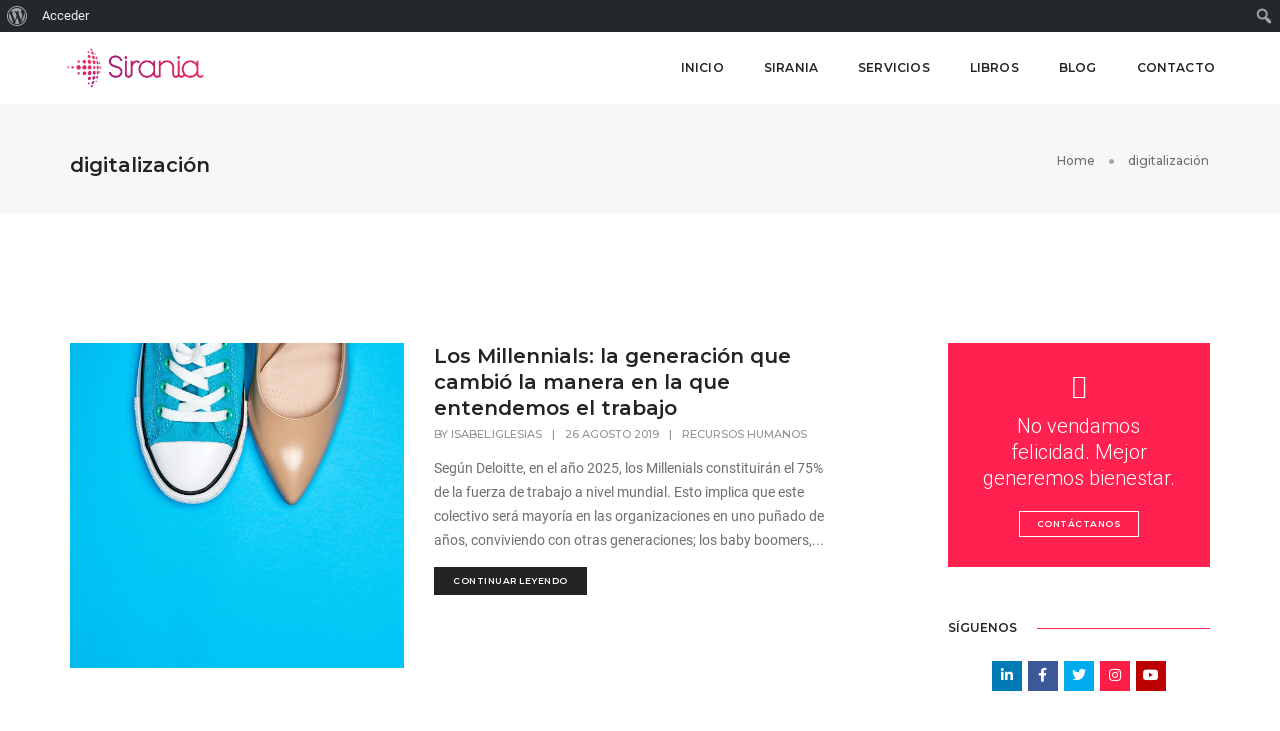

--- FILE ---
content_type: text/html; charset=UTF-8
request_url: https://sirania.com/tag/digitalizacion/
body_size: 27071
content:
<!DOCTYPE html>
<html lang="es" prefix="og: http://ogp.me/ns#" class="no-js">
<head>
    <!-- keywords -->
	<meta charset="UTF-8">	
    <link rel="profile" href="https://gmpg.org/xfn/11">
	    <!-- viewport -->
	<meta name="viewport" content="width=device-width,initial-scale=1.0" />
	<title>digitalización Archives - Sirania</title>
<style>
#wpadminbar #wp-admin-bar-wccp_free_top_button .ab-icon:before {
	content: "\f160";
	color: #02CA02;
	top: 3px;
}
#wpadminbar #wp-admin-bar-wccp_free_top_button .ab-icon {
	transform: rotate(45deg);
}
</style>

<!-- Google Tag Manager for WordPress by gtm4wp.com -->
<script data-cfasync="false" data-pagespeed-no-defer type="text/javascript">//<![CDATA[
	var gtm4wp_datalayer_name = "dataLayer";
	var dataLayer = dataLayer || [];
//]]>
</script>
<!-- End Google Tag Manager for WordPress by gtm4wp.com -->
<!-- This site is optimized with the Yoast SEO Premium plugin v8.4 - https://yoast.com/wordpress/plugins/seo/ -->
<meta name="robots" content="noindex,follow"/>
<meta property="og:locale" content="es_ES" />
<meta property="og:type" content="object" />
<meta property="og:title" content="digitalización Archives - Sirania" />
<meta property="og:url" content="https://sirania.com/tag/digitalizacion/" />
<meta property="og:site_name" content="Sirania" />
<meta name="twitter:card" content="summary_large_image" />
<meta name="twitter:title" content="digitalización Archives - Sirania" />
<!-- / Yoast SEO Premium plugin. -->

<link rel='dns-prefetch' href='//static.addtoany.com' />
<link rel='dns-prefetch' href='//fonts.googleapis.com' />
<link rel='dns-prefetch' href='//cdn.jsdelivr.net' />
<link rel='dns-prefetch' href='//s.w.org' />
<link rel="alternate" type="application/rss+xml" title="Sirania &raquo; Feed" href="https://sirania.com/feed/" />
<link rel="alternate" type="application/rss+xml" title="Sirania &raquo; Feed de los comentarios" href="https://sirania.com/comments/feed/" />
<link rel="alternate" type="application/rss+xml" title="Sirania &raquo; Etiqueta digitalización del feed" href="https://sirania.com/tag/digitalizacion/feed/" />
		<script type="text/javascript">
			window._wpemojiSettings = {"baseUrl":"https:\/\/s.w.org\/images\/core\/emoji\/12.0.0-1\/72x72\/","ext":".png","svgUrl":"https:\/\/s.w.org\/images\/core\/emoji\/12.0.0-1\/svg\/","svgExt":".svg","source":{"concatemoji":"https:\/\/sirania.com\/wp-includes\/js\/wp-emoji-release.min.js"}};
			/*! This file is auto-generated */
			!function(e,a,t){var r,n,o,i,p=a.createElement("canvas"),s=p.getContext&&p.getContext("2d");function c(e,t){var a=String.fromCharCode;s.clearRect(0,0,p.width,p.height),s.fillText(a.apply(this,e),0,0);var r=p.toDataURL();return s.clearRect(0,0,p.width,p.height),s.fillText(a.apply(this,t),0,0),r===p.toDataURL()}function l(e){if(!s||!s.fillText)return!1;switch(s.textBaseline="top",s.font="600 32px Arial",e){case"flag":return!c([127987,65039,8205,9895,65039],[127987,65039,8203,9895,65039])&&(!c([55356,56826,55356,56819],[55356,56826,8203,55356,56819])&&!c([55356,57332,56128,56423,56128,56418,56128,56421,56128,56430,56128,56423,56128,56447],[55356,57332,8203,56128,56423,8203,56128,56418,8203,56128,56421,8203,56128,56430,8203,56128,56423,8203,56128,56447]));case"emoji":return!c([55357,56424,55356,57342,8205,55358,56605,8205,55357,56424,55356,57340],[55357,56424,55356,57342,8203,55358,56605,8203,55357,56424,55356,57340])}return!1}function d(e){var t=a.createElement("script");t.src=e,t.defer=t.type="text/javascript",a.getElementsByTagName("head")[0].appendChild(t)}for(i=Array("flag","emoji"),t.supports={everything:!0,everythingExceptFlag:!0},o=0;o<i.length;o++)t.supports[i[o]]=l(i[o]),t.supports.everything=t.supports.everything&&t.supports[i[o]],"flag"!==i[o]&&(t.supports.everythingExceptFlag=t.supports.everythingExceptFlag&&t.supports[i[o]]);t.supports.everythingExceptFlag=t.supports.everythingExceptFlag&&!t.supports.flag,t.DOMReady=!1,t.readyCallback=function(){t.DOMReady=!0},t.supports.everything||(n=function(){t.readyCallback()},a.addEventListener?(a.addEventListener("DOMContentLoaded",n,!1),e.addEventListener("load",n,!1)):(e.attachEvent("onload",n),a.attachEvent("onreadystatechange",function(){"complete"===a.readyState&&t.readyCallback()})),(r=t.source||{}).concatemoji?d(r.concatemoji):r.wpemoji&&r.twemoji&&(d(r.twemoji),d(r.wpemoji)))}(window,document,window._wpemojiSettings);
		</script>
		<style type="text/css">
img.wp-smiley,
img.emoji {
	display: inline !important;
	border: none !important;
	box-shadow: none !important;
	height: 1em !important;
	width: 1em !important;
	margin: 0 .07em !important;
	vertical-align: -0.1em !important;
	background: none !important;
	padding: 0 !important;
}
</style>
	<link rel='stylesheet' id='dashicons-css'  href='https://sirania.com/wp-includes/css/dashicons.min.css' type='text/css' media='all' />
<link rel='stylesheet' id='admin-bar-css'  href='https://sirania.com/wp-includes/css/admin-bar.min.css' type='text/css' media='all' />
<link rel='stylesheet' id='pofo-google-font-css'  href='//fonts.googleapis.com/css?family=Roboto%3A100%2C300%2C400%2C500%2C700%2C900%7CMontserrat%3A100%2C200%2C300%2C400%2C500%2C600%2C700%2C800%2C900&#038;subset=cyrillic%2Ccyrillic-ext%2Cgreek%2Cgreek-ext%2Clatin-ext%2Cvietnamese&#038;display=swap' type='text/css' media='all' />
<link rel='stylesheet' id='animate-css'  href='https://sirania.com/wp-content/themes/pofo/assets/css/animate.min.css' type='text/css' media='all' />
<link rel='stylesheet' id='bootstrap-css'  href='https://sirania.com/wp-content/themes/pofo/assets/css/bootstrap.min.css' type='text/css' media='all' />
<link rel='stylesheet' id='et-line-icons-css'  href='https://sirania.com/wp-content/themes/pofo/assets/css/et-line-icons.css' type='text/css' media='all' />
<link rel='stylesheet' id='font-awesome-css'  href='https://sirania.com/wp-content/themes/pofo/assets/css/font-awesome.min.css' type='text/css' media='all' />
<link rel='stylesheet' id='themify-icons-css'  href='https://sirania.com/wp-content/themes/pofo/assets/css/themify-icons.css' type='text/css' media='all' />
<link rel='stylesheet' id='swiper-css'  href='https://sirania.com/wp-content/themes/pofo/assets/css/swiper.min.css' type='text/css' media='all' />
<link rel='stylesheet' id='justified-gallery-css'  href='https://sirania.com/wp-content/themes/pofo/assets/css/justifiedGallery.min.css' type='text/css' media='all' />
<link rel='stylesheet' id='magnific-popup-css'  href='https://sirania.com/wp-content/themes/pofo/assets/css/magnific-popup.css' type='text/css' media='all' />
<link rel='stylesheet' id='bootsnav-css'  href='https://sirania.com/wp-content/themes/pofo/assets/css/bootsnav.css' type='text/css' media='all' />
<link rel='stylesheet' id='select2-css'  href='https://cdn.jsdelivr.net/gh/wponion/vendor-support@1.3.9/vendors/select2/select2.min.css' type='text/css' media='all' />
<link rel='stylesheet' id='js_composer_front-css'  href='//sirania.com/wp-content/uploads/js_composer/js_composer_front_custom.css' type='text/css' media='all' />
<link rel='stylesheet' id='wp-block-library-css'  href='https://sirania.com/wp-includes/css/dist/block-library/style.min.css' type='text/css' media='all' />
<link rel='stylesheet' id='wp-block-library-theme-css'  href='https://sirania.com/wp-includes/css/dist/block-library/theme.min.css' type='text/css' media='all' />
<link rel='stylesheet' id='bp-login-form-block-css'  href='https://sirania.com/wp-content/plugins/buddypress/bp-core/css/blocks/login-form.min.css' type='text/css' media='all' />
<link rel='stylesheet' id='bp-member-block-css'  href='https://sirania.com/wp-content/plugins/buddypress/bp-members/css/blocks/member.min.css' type='text/css' media='all' />
<link rel='stylesheet' id='bp-members-block-css'  href='https://sirania.com/wp-content/plugins/buddypress/bp-members/css/blocks/members.min.css' type='text/css' media='all' />
<link rel='stylesheet' id='bp-dynamic-members-block-css'  href='https://sirania.com/wp-content/plugins/buddypress/bp-members/css/blocks/dynamic-members.min.css' type='text/css' media='all' />
<link rel='stylesheet' id='bp-latest-activities-block-css'  href='https://sirania.com/wp-content/plugins/buddypress/bp-activity/css/blocks/latest-activities.min.css' type='text/css' media='all' />
<link rel='stylesheet' id='bp-friends-block-css'  href='https://sirania.com/wp-content/plugins/buddypress/bp-friends/css/blocks/friends.min.css' type='text/css' media='all' />
<link rel='stylesheet' id='bp-group-block-css'  href='https://sirania.com/wp-content/plugins/buddypress/bp-groups/css/blocks/group.min.css' type='text/css' media='all' />
<link rel='stylesheet' id='bp-groups-block-css'  href='https://sirania.com/wp-content/plugins/buddypress/bp-groups/css/blocks/groups.min.css' type='text/css' media='all' />
<link rel='stylesheet' id='bp-dynamic-groups-block-css'  href='https://sirania.com/wp-content/plugins/buddypress/bp-groups/css/blocks/dynamic-groups.min.css' type='text/css' media='all' />
<link rel='stylesheet' id='bp-sitewide-notices-block-css'  href='https://sirania.com/wp-content/plugins/buddypress/bp-messages/css/blocks/sitewide-notices.min.css' type='text/css' media='all' />
<link rel='stylesheet' id='bcct_style-css'  href='https://sirania.com/wp-content/plugins/better-click-to-tweet/assets/css/styles.css' type='text/css' media='all' />
<link rel='stylesheet' id='bp-admin-bar-css'  href='https://sirania.com/wp-content/plugins/buddypress/bp-core/css/admin-bar.min.css' type='text/css' media='all' />
<link rel='stylesheet' id='bp-nouveau-css'  href='https://sirania.com/wp-content/plugins/buddypress/bp-templates/bp-nouveau/css/buddypress.min.css' type='text/css' media='screen' />
<link rel='stylesheet' id='contact-form-7-css'  href='https://sirania.com/wp-content/plugins/contact-form-7/includes/css/styles.css' type='text/css' media='all' />
<link rel='stylesheet' id='ssp-recent-episodes-css'  href='https://sirania.com/wp-content/plugins/seriously-simple-podcasting/assets/css/recent-episodes.css' type='text/css' media='all' />
<link rel='stylesheet' id='toc-screen-css'  href='https://sirania.com/wp-content/plugins/table-of-contents-plus/screen.min.css' type='text/css' media='all' />
<link rel='stylesheet' id='templately-editor-css'  href='https://sirania.com/wp-content/plugins/templately/assets/css/editor.css' type='text/css' media='all' />
<link rel='stylesheet' id='tlpportfolio-css-css'  href='https://sirania.com/wp-content/plugins/tlp-portfolio/assets/css/tlpportfolio.css' type='text/css' media='all' />
<link rel='stylesheet' id='hfe-style-css'  href='https://sirania.com/wp-content/plugins/header-footer-elementor/assets/css/header-footer-elementor.css' type='text/css' media='all' />
<link rel='stylesheet' id='elementor-icons-css'  href='https://sirania.com/wp-content/plugins/elementor/assets/lib/eicons/css/elementor-icons.min.css' type='text/css' media='all' />
<link rel='stylesheet' id='elementor-frontend-legacy-css'  href='https://sirania.com/wp-content/plugins/elementor/assets/css/frontend-legacy.min.css' type='text/css' media='all' />
<link rel='stylesheet' id='elementor-frontend-css'  href='https://sirania.com/wp-content/plugins/elementor/assets/css/frontend.min.css' type='text/css' media='all' />
<style id='elementor-frontend-inline-css' type='text/css'>
@font-face{font-family:eicons;src:url(https://sirania.com/wp-content/plugins/elementor/assets/lib/eicons/fonts/eicons.eot?5.10.0);src:url(https://sirania.com/wp-content/plugins/elementor/assets/lib/eicons/fonts/eicons.eot?5.10.0#iefix) format("embedded-opentype"),url(https://sirania.com/wp-content/plugins/elementor/assets/lib/eicons/fonts/eicons.woff2?5.10.0) format("woff2"),url(https://sirania.com/wp-content/plugins/elementor/assets/lib/eicons/fonts/eicons.woff?5.10.0) format("woff"),url(https://sirania.com/wp-content/plugins/elementor/assets/lib/eicons/fonts/eicons.ttf?5.10.0) format("truetype"),url(https://sirania.com/wp-content/plugins/elementor/assets/lib/eicons/fonts/eicons.svg?5.10.0#eicon) format("svg");font-weight:400;font-style:normal}
</style>
<link rel='stylesheet' id='elementor-post-23028-css'  href='https://sirania.com/wp-content/uploads/elementor/css/post-23028.css' type='text/css' media='all' />
<link rel='stylesheet' id='font-awesome-5-all-css'  href='https://sirania.com/wp-content/plugins/elementor/assets/lib/font-awesome/css/all.min.css' type='text/css' media='all' />
<link rel='stylesheet' id='font-awesome-4-shim-css'  href='https://sirania.com/wp-content/plugins/elementor/assets/lib/font-awesome/css/v4-shims.min.css' type='text/css' media='all' />
<link rel='stylesheet' id='if-menu-site-css-css'  href='https://sirania.com/wp-content/plugins/if-menu/assets/if-menu-site.css' type='text/css' media='all' />
<link rel='stylesheet' id='addtoany-css'  href='https://sirania.com/wp-content/plugins/add-to-any/addtoany.min.css' type='text/css' media='all' />
<link rel='stylesheet' id='video-conferencing-with-zoom-api-css'  href='https://sirania.com/wp-content/plugins/video-conferencing-with-zoom-api/assets/public/css/style.min.css' type='text/css' media='all' />
<link rel='stylesheet' id='pofo-style-css'  href='https://sirania.com/wp-content/themes/pofo/style.css' type='text/css' media='all' />
<link rel='stylesheet' id='pofo-responsive-style-css'  href='https://sirania.com/wp-content/themes/pofo/assets/css/responsive.css' type='text/css' media='all' />
<style id='pofo-responsive-style-inline-css' type='text/css'>
@media only screen and (min-width:320px) and (max-width:991px){.simple-dropdown .dropdown-menu{position:relative;}nav.navbar.bootsnav .simple-dropdown .dropdown-menu > li.dropdown > ul{left:inherit;position:relative;min-width:0;}}@media (max-width:991px){nav.navbar.bootsnav .navbar-brand{display:inline-block;float:none !important;margin:0 !important;}nav.navbar.bootsnav .navbar-header{float:none;display:block;text-align:center;padding-left:30px;padding-right:30px;}nav.navbar.bootsnav .navbar-toggle{display:inline-block;float:right;margin-right:0;margin-top:0px;}nav.navbar.bootsnav .navbar-collapse{border:none;margin-bottom:0;}nav.navbar.bootsnav.no-full .navbar-collapse{max-height:335px;overflow-y:auto !important;}nav.navbar.bootsnav .navbar-collapse.collapse{display:none !important;}nav.navbar.bootsnav .navbar-collapse.collapse.in{display:block !important;}nav.navbar.bootsnav .navbar-nav{float:none !important;padding-left:30px;padding-right:30px;margin:0px -15px;}nav.navbar.bootsnav.navbar-full .navbar-nav {padding:0;margin:0}nav.navbar.bootsnav .navbar-nav > li{float:none;}nav.navbar.bootsnav .navbar-nav > li > a{display:block;width:100%;border-bottom:solid 1px #e0e0e0;padding:10px 0;border-top:solid 1px #e0e0e0;margin-bottom:-1px;}nav.navbar.bootsnav .navbar-nav > li:first-child > a{border-top:none;}nav.navbar.bootsnav ul.navbar-nav.navbar-left > li:last-child > ul.dropdown-menu{border-bottom:solid 1px #e0e0e0;}nav.navbar.bootsnav ul.nav li.dropdown li a.dropdown-toggle{float:none !important;position:relative;display:block;width:100%;}nav.navbar.bootsnav ul.nav li.dropdown ul.dropdown-menu{width:100%;position:relative !important;background-color:transparent;float:none;border:none;padding:0 0 0 15px !important;margin:0 0 -1px 0 !important;border-radius:0px 0px 0px;}nav.navbar.bootsnav ul.nav li.dropdown ul.dropdown-menu  > li > a{display:block;width:100%;border-bottom:solid 1px #e0e0e0;padding:10px 0;color:#6f6f6f;}nav.navbar.bootsnav ul.nav ul.dropdown-menu li a:hover,nav.navbar.bootsnav ul.nav ul.dropdown-menu li a:focus{background-color:transparent;}nav.navbar.bootsnav ul.nav ul.dropdown-menu ul.dropdown-menu{float:none !important;left:0;padding:0 0 0 15px;position:relative;background:transparent;width:100%;}nav.navbar.bootsnav ul.nav ul.dropdown-menu li.dropdown.on > ul.dropdown-menu{display:inline-block;margin-top:-10px;}nav.navbar.bootsnav li.dropdown ul.dropdown-menu li.dropdown > a.dropdown-toggle:after{display:none;}nav.navbar.bootsnav .dropdown .megamenu-content .col-menu .title{padding:10px 15px 10px 0;line-height:24px;text-transform:none;font-weight:400;letter-spacing:0px;margin-bottom:0;cursor:pointer;border-bottom:solid 1px #e0e0e0;color:#6f6f6f;}nav.navbar.bootsnav .dropdown .megamenu-content .col-menu ul > li > a{display:block;width:100%;border-bottom:solid 1px #e0e0e0;padding:8px 0;}nav.navbar.bootsnav .dropdown .megamenu-content .col-menu .title:before{font-family:'FontAwesome';content:"\f105";float:right;font-size:16px;margin-left:10px;position:relative;right:-15px;}nav.navbar.bootsnav .dropdown .megamenu-content .col-menu:last-child .title{border-bottom:none;}nav.navbar.bootsnav .dropdown .megamenu-content .col-menu.on:last-child .title{border-bottom:solid 1px #e0e0e0;}nav.navbar.bootsnav .dropdown .megamenu-content .col-menu:last-child ul.menu-col li:last-child a{border-bottom:none;}nav.navbar.bootsnav .dropdown .megamenu-content .col-menu.on .title:before{content:"\f107";}nav.navbar.bootsnav .dropdown .megamenu-content .col-menu .content{padding:0 0 0 15px;}nav.bootsnav.brand-center .navbar-collapse{display:block;}nav.bootsnav.brand-center ul.nav{margin-bottom:0px !important;}nav.bootsnav.brand-center .navbar-collapse .col-half{width:100%;float:none;display:block;}nav.bootsnav.brand-center .navbar-collapse .col-half.left{margin-bottom:0;}nav.bootsnav .megamenu-content{padding:0;}nav.bootsnav .megamenu-content .col-menu{padding-bottom:0;}nav.bootsnav .megamenu-content .title{cursor:pointer;display:block;padding:10px 15px;margin-bottom:0;font-weight:normal;}nav.bootsnav .megamenu-content .content{display:none;}.attr-nav{position:absolute;right:60px;}.attr-nav > ul{padding:0;margin:0 -15px -7px 0;}.attr-nav > ul > li > a{padding:16px 15px 15px;}.attr-nav > ul > li.dropdown > a.dropdown-toggle:before{display:none;}.attr-nav > ul > li.dropdown ul.dropdown-menu{margin-top:2px;margin-left:55px;width:250px;left:-250px;border-top:solid 5px;}.top-search .container{padding:0 45px;}nav.navbar.bootsnav li.dropdown .mega-menu-full .sm-display-none.pofo-menu-sidebar{display:none;}nav.menu-center .accordion-menu{padding-right:0 !important;}.header-searchbar {padding-left:15px;}.header-social-icon {padding-left:5px;margin-left:15px;}header .widget_shopping_cart {padding-left:14px;margin-left:14px;}nav.bootsnav.navbar-full ul.nav{margin-left:0;}nav.bootsnav.navbar-full ul.nav > li > a{border:none;}nav.bootsnav.navbar-full .navbar-brand{float:left !important;padding-left:0;}nav.bootsnav.navbar-full .navbar-toggle{display:inline-block;float:right;margin-right:0;margin-top:10px;}nav.bootsnav.navbar-full .navbar-header{padding-left:15px;padding-right:15px;}nav.navbar.bootsnav.navbar-sidebar .share{padding:30px 15px;margin-bottom:0;}nav.navbar.bootsnav .megamenu-content.tabbed{padding-left:0 !important;}nav.navbar.bootsnav .tabbed > li{padding:25px 0;margin-left:-15px !important;}body > .wrapper{-webkit-transition:all 0.3s ease-in-out;-moz-transition:all 0.3s ease-in-out;-o-transition:all 0.3s ease-in-out;-ms-transition:all 0.3s ease-in-out;transition:all 0.3s ease-in-out;}body.side-right > .wrapper{margin-left:280px;margin-right:-280px !important;}nav.navbar.bootsnav.navbar-mobile .navbar-collapse{position:fixed;overflow-y:auto !important;overflow-x:hidden !important;display:block;background:#fff;z-index:99;width:280px;height:100% !important;left:-280px;top:0;padding:0;-webkit-transition:all 0.3s ease-in-out;-moz-transition:all 0.3s ease-in-out;-o-transition:all 0.3s ease-in-out;-ms-transition:all 0.3s ease-in-out;transition:all 0.3s ease-in-out;}nav.navbar.bootsnav.navbar-mobile .navbar-collapse.in{left:0;}nav.navbar.bootsnav.navbar-mobile ul.nav{width:293px;padding-right:0;padding-left:15px;}nav.navbar.bootsnav.navbar-mobile ul.nav > li > a{padding:15px 15px;}nav.navbar.bootsnav.navbar-mobile ul.nav ul.dropdown-menu > li > a{padding-right:15px !important;padding-top:15px !important;padding-bottom:15px !important;}nav.navbar.bootsnav.navbar-mobile ul.nav ul.dropdown-menu .col-menu .title{padding-right:30px !important;padding-top:13px !important;padding-bottom:13px !important;}nav.navbar.bootsnav.navbar-mobile ul.nav ul.dropdown-menu .col-menu ul.menu-col li a{padding-top:13px !important;padding-bottom:13px !important;}nav.navbar.bootsnav.navbar-mobile .navbar-collapse [class*=' col-']{width:100%;}nav.navbar.bootsnav.navbar-fixed .logo-scrolled{display:block !important;}nav.navbar.bootsnav.navbar-fixed .logo-display{display:none !important;}nav.navbar.bootsnav.navbar-mobile .tab-menu,nav.navbar.bootsnav.navbar-mobile .tab-content{width:100%;display:block;}nav.navbar.bootsnav.navbar-brand-top .navbar-collapse.collapse.display-inline-block{display:none !important;}nav.navbar.bootsnav.navbar-brand-top .navbar-collapse.collapse.in.display-inline-block{display:block !important;}.header-with-topbar.sticky-mini-header.sticky nav.navbar.sidebar-nav.sidebar-nav-style-1 .sidenav-header {top:32px;}.header-with-topbar.sticky-mini-header.sticky .left-nav,.header-with-topbar.sticky-mini-header.sticky .sidebar-part1 {top:32px;}nav.navbar.bootsnav li.dropdown .mega-menu-full > ul li a.dropdown-header {padding:1px 0;}.dropdown-menu {box-shadow:none;border:none;border-top:1px solid rgba(255,255,255,0.06);}.navbar-collapse {left:0;padding:0;position:absolute;top:100%;width:100%;}nav.navbar.bootsnav ul.nav > li.dropdown > ul.dropdown-menu,nav.navbar.bootsnav ul.nav li.dropdown ul.dropdown-menu.mega-menu {padding:5px 15px 0 !important;margin:0;float:left;top:0 !important;}nav.navbar.bootsnav .navbar-nav {margin:0 !important;padding:0;background-color:rgba(23,23,23,0.95);}nav.navbar.bootsnav li.dropdown .mega-menu-full > ul > li {border-bottom:none;border-right:0;margin-bottom:16px;width:100%;height:auto !important;}nav.navbar.bootsnav li.dropdown .mega-menu-full > ul > li:last-child {margin-bottom:0}nav.navbar.bootsnav .navbar-nav li,nav.navbar.bootsnav li.dropdown ul.mega-menu-full li.dropdown-header {display:block;clear:both;border-bottom:1px solid rgba(255,255,255,0.06);border-top:0;}nav.navbar.navbar-default ul.nav > li > a,nav.navbar-brand-top.navbar.navbar-default ul.nav > li > a,header .navbar-nav li > a,nav.navbar.bootsnav li.dropdown ul.mega-menu-full li > a,header.sticky nav.navbar.navbar-default.navbar-fixed-top ul.nav > li > a,header.sticky nav.navbar.navbar-default.navbar-top ul.nav > li > a,nav.navbar.bootsnav li.dropdown ul.mega-menu-full li.dropdown-header{margin:0;padding:9px 15px 8px;display:block;line-height:normal;}nav.navbar.navbar-default ul.nav > li > a,header .navbar-nav li > a,header.sticky nav.navbar.navbar-default.navbar-fixed-top ul.nav > li > a {color:#fff;}nav.navbar.bootsnav ul.nav > li.dropdown > ul.dropdown-menu  li a,nav.navbar.bootsnav ul.nav li.dropdown ul.dropdown-menu.mega-menu li a,nav.navbar.bootsnav li.dropdown ul.mega-menu-full li.dropdown-header {padding-left:0;padding-right:0;}.simple-dropdown.open > ul > li {border:0 !important}nav.navbar.bootsnav li.dropdown ul.mega-menu-full li.dropdown-header {color:#fff;}nav.navbar.bootsnav li.dropdown .mega-menu-full > ul > li > ul {margin-top:2px !important;border-top:1px solid rgba(255,255,255,0.06);}nav.navbar.bootsnav ul.nav li.dropdown ul.dropdown-menu  > li > a {color:#939393;border-bottom:1px solid rgba(255,255,255,0.06);}nav.navbar.bootsnav ul.nav li.dropdown.simple-dropdown ul.dropdown-menu > li.active > a{background-color:transparent;color:#fff;}nav.navbar.bootsnav ul.nav li.dropdown ul.dropdown-menu  > li:hover > a {color:#fff;}nav.navbar.bootsnav li.dropdown ul.mega-menu-full li ul {margin-top:0}.navbar-nav > li.simple-dropdown ul.dropdown-menu {top:0;min-width:0;}nav.navbar.bootsnav ul.nav li.dropdown.simple-dropdown > .dropdown-menu {background-color:#232323;}nav.navbar.bootsnav .navbar-toggle {top:4px;}.navbar-nav > li.dropdown > i {display:block;position:absolute;right:0px;top:0;color:#fff;font-size:16px;cursor:pointer;padding:9px 15px 8px}nav.navbar.bootsnav .navbar-nav > li.dropdown.open > ul,nav.navbar.bootsnav .navbar-nav > li.dropdown.on > ul {display:block !important;opacity:1 !important}nav.navbar.bootsnav ul.nav li.dropdown ul.dropdown-menu > li > a{border:0;padding:10px 0}nav.navbar.bootsnav ul.nav li.dropdown.simple-dropdown ul.dropdown-menu > li.active > a,nav.navbar.bootsnav ul.nav li.dropdown.simple-dropdown ul.dropdown-menu > li.current-menu-ancestor > a,nav.navbar.bootsnav ul.nav li.dropdown.simple-dropdown ul.dropdown-menu > li.current-menu-item > a {color:#fff}header nav.navbar .navbar-nav > li.active > a,nav.navbar.bootsnav ul.nav > li.active > a,header nav.navbar .navbar-nav > li.current-menu-ancestor > a,nav.navbar.bootsnav ul.nav > li.current-menu-ancestor > a {color:rgba(255,255,255,0.6)}.navbar-default .navbar-nav > .open > a,.navbar-default .navbar-nav > .open > a:focus,.navbar-default .navbar-nav > .open > a:hover {color:rgba(255,255,255,0.6)}nav.navbar.bootsnav ul.nav li.dropdown.simple-dropdown ul.dropdown-menu > li > a{padding:7px 0;left:0}nav.navbar.bootsnav ul.nav li.dropdown.simple-dropdown > ul > li > a {color:#fff;}.dropdown.simple-dropdown.open .dropdown-menu .dropdown .dropdown-menu {display:block !important;opacity:1 !important;}nav.navbar.bootsnav ul.nav li.dropdown.simple-dropdown.open ul.dropdown-menu li > a.dropdown-toggle {border-bottom:1px solid rgba(255,255,255,0.06);color:#fff;}nav.navbar.bootsnav ul.nav .simple-dropdown ul.dropdown-menu li.dropdown ul.dropdown-menu {padding-left:0 !important;margin:2px 0 12px !important;border-top:1px solid rgba(255,255,255,0.06);padding:0;}.simple-dropdown .dropdown-menu > li > a.dropdown-toggle i {display:none}nav .accordion-menu {padding:26px 15px 26px 15px;}.sticky nav .accordion-menu {padding:26px 15px 26px 15px;}nav.navbar.bootsnav.menu-center ul.nav.navbar-center {width:100%;}.center-logo {left:15px;transform:translateX(0px);-moz-transform:translateX(0px);-webkit-transform:translateX(0px);-o-transform:translateX(0px);max-width:100%;}.navbar-right{float:left !important;}.navbar-nav li {position:relative}nav.navbar.bootsnav li.dropdown ul.mega-menu-full > li {padding:0;border:0;}nav.navbar.bootsnav .simple-dropdown .dropdown-menu > li {padding-left:0;padding-right:0;}nav.navbar.bootsnav ul.navbar-nav.navbar-left > li:last-child > ul.dropdown-menu {border:0;}header nav.navbar.bootsnav ul.nav > li.current-menu-item > a,header nav.navbar.bootsnav ul.nav > li.current-menu-ancestor > a,header nav.navbar.bootsnav ul.nav > li > a:hover,header nav.navbar .header-menu-button a:hover,header #lang_sel a.lang_sel_sel:hover,header nav.navbar.bootsnav ul.nav > li.dropdown.on > a {color:rgba(255,255,255,0.6)}header.sticky nav.navbar.white-link .navbar-nav > li > a:hover,header.sticky nav.navbar.bootsnav.white-link ul.nav > li > a:hover,header.sticky nav.navbar.white-link .navbar-nav > li > a.active,header.sticky nav.navbar.bootsnav.white-link ul.nav > li > a.active {color:rgba(255,255,255,0.6);}nav.navbar.bootsnav li.dropdown .mega-menu-full > ul li.dropdown-header {width:100%;padding-top:8px;padding-bottom:8px;border-bottom:1px solid rgba(255,255,255,0.06);}nav.navbar.navbar-default ul li.dropdown .dropdown-menu li > a:hover,nav.navbar.navbar-default ul li.dropdown .dropdown-menu li:hover > a {left:0;}.dropdown-menu{display:none !important;position:inherit;width:100%;}.dropdown.open > div {display:block !important;opacity:1 !important;}nav.menu-logo-center .accordion-menu {padding:26px 15px;}.sticky nav.menu-logo-center .accordion-menu {padding:26px 15px;}nav.navbar.sidebar-nav.bootsnav .navbar-left-sidebar li a:hover,nav.navbar.sidebar-nav.bootsnav .navbar-left-sidebar li.active > a {color:#000;}header .sidebar-part2 nav.navbar.bootsnav ul > li > a:hover,header .sidebar-part2 nav.navbar.bootsnav ul > li.active > a {color:rgba(0,0,0,0.6);}nav.navbar .container-fluid {padding-left:24px;padding-right:24px;}.top-header-area .container-fluid {padding-left:24px;padding-right:24px;}#search-header {width:75%}nav.navbar.bootsnav li.dropdown .mega-menu-full > ul > li:last-child img {padding-left:0;}nav.navbar.bootsnav li.dropdown .mega-menu-full > ul > li > .widget_media_image {width:48%;float:left;margin-bottom:0}nav.navbar.bootsnav li.dropdown .mega-menu-full > ul > li > .widget_media_image:last-child {float:right;}.navbar-nav > li > a > i,.navbar-nav > li ul > li > a > i,.navbar-nav > li .mega-menu-full ul > li > a > i {top:0;margin-bottom:0;}.navbar-nav > li.simple-dropdown ul > li > ul > li > a > i {top:1px;}.navbar-nav > li.simple-dropdown ul > li > a > i {top:-1px;}.navbar-nav > li.simple-dropdown ul li .fa-angle-right {display:none;}.navbar-nav > li > a > i,.navbar-nav > li ul > li > a > i {min-width:20px;}nav.navbar.bootsnav li a {padding-top:1px;padding-bottom:1px;}.hamburger-wp-menu .header-searchbar {margin-left:10px;}header .sidebar-part2 nav.navbar.bootsnav ul > li.menu-item-has-children > a {padding-right:20px;}.navbar-nav > li.dropdown.open > .dropdown-toggle.fa-angle-down:before{content:"\f106"}.search-form .search-button {font-size:15px;}.menu-center .header-right-col{width:auto;}.menu-new a:after{margin-top:0;}.sidebar-part2 nav.navbar.bootsnav ul li.menu-new a:after{margin-top:3px;}.nav.navbar-left-sidebar li.menu-new a,nav.navbar.bootsnav.sidebar-nav ul.nav.navbar-left-sidebar li.dropdown.open ul.dropdown-menu > li > ul.third-level > li.menu-new > a{padding-right:40px !important;}.nav.navbar-left-sidebar .menu-new a:after{margin-top:1px;}.navbar.navbar-brand-top.bootsnav .navbar-toggle {float:left !important;top:5px;}.navbar-brand-top .brand-top-menu-right {float:right;padding-left:30px;}.navbar-brand-top .accordion-menu{width:auto;padding:26px 15px 26px 15px;}header nav.navbar-brand-top .row>div:first-child{flex:1 1 auto !important;width:auto;}.navbar-brand-top .nav-header-container{text-align:left !important;}.navbar-brand-top .nav-header-container .row{align-items:center !important;display:-ms-flex !important;display:-webkit-flex !important;display:flex !important;height:auto;padding:0 !important;}.navbar-brand-top .accordion-menu{width:auto !important;}.navbar-brand-top .navbar-brand{width:auto !important;}nav.navbar.bootsnav.sidebar-nav .navbar-nav,.sidebar-part2 nav.navbar.bootsnav .navbar-nav {background-color:transparent;padding:0 0px 0 0}nav.navbar.bootsnav.sidebar-nav .navbar-nav {padding:0;margin-right:50px}nav.navbar.bootsnav.sidebar-nav.sidemenu-open .navbar-nav {margin-right:0}nav.navbar.bootsnav.sidebar-nav .nav.navbar-left-sidebar .dropdown .second-level,.sidebar-part2 nav.navbar.bootsnav .nav.navbar-left-sidebar .dropdown .second-level {display:none !important}nav.navbar.bootsnav.sidebar-nav .navbar-left-sidebar > li > a,.sidebar-part2 nav.navbar.bootsnav .navbar-left-sidebar > li > a {margin:0;padding:14px 15px 14px 0}nav.navbar.bootsnav.sidebar-nav .nav.navbar-left-sidebar li a,.sidebar-part2 nav.navbar.bootsnav .nav.navbar-left-sidebar li a,nav.navbar.bootsnav.sidebar-nav ul.nav li.dropdown.open ul.dropdown-menu > li > ul.third-level > li,.sidebar-nav-style-1 .nav.navbar-left-sidebar li ul.sub-menu li,nav.navbar.bootsnav.sidebar-nav-style-1 ul.nav li.dropdown.open {border-bottom:0;}nav.navbar.bootsnav.sidebar-nav .nav.navbar-left-sidebar .dropdown.open .second-level,nav.navbar.bootsnav.sidebar-nav .nav.navbar-left-sidebar .dropdown.open .second-level .dropdown .third-level,.sidebar-part2 nav.navbar.bootsnav .nav.navbar-left-sidebar .dropdown.open .second-level,.sidebar-part2 nav.navbar.bootsnav .nav.navbar-left-sidebar .dropdown.open .second-level .dropdown .third-level {display:block !important;left:0;width:100%;height:auto;visibility:visible;opacity:1 !important;background:transparent;padding:0 0 0 8px !important}header .sidebar-part2 nav.navbar.bootsnav li.dropdown ul.dropdown-menu > li a:hover {border:0;color:#ff214f}nav.navbar.bootsnav.sidebar-nav-style-1 ul.nav li.dropdown.open > ul {margin-top:-10px !important;}.sidebar-part1 {position:inherit;width:50px;float:left;}.sidebar-part3 {position:absolute;right:0;bottom:inherit;top:0;}.left-nav {height:50px;width:100%;}header .sidebar-part2 nav.navbar.bootsnav li.dropdown ul.dropdown-menu > li a:hover,header .sidebar-part2 nav.navbar.bootsnav li.dropdown ul.dropdown-menu > li:hover > a,header .sidebar-part2 nav.navbar.bootsnav li.dropdown ul.dropdown-menu > li.active > a,header .sidebar-part2 nav.navbar.bootsnav li.dropdown ul.dropdown-menu > li.current-menu-item > a,header .sidebar-part2 nav.navbar.bootsnav li.dropdown ul.dropdown-menu > li.current-menu-ancestor > a {border:0;}.header-with-topbar .left-nav,.header-with-topbar .sidebar-part1 {top:32px;}.sticky.header-with-topbar .left-nav,.sticky.header-with-topbar .sidebar-part1 {top:0;}.sidebar-wrapper {padding-left:0;}nav.navbar.sidebar-nav {transition-duration:0.3s;-webkit-transition-duration:0.3s;-moz-transition-duration:0.3s;-ms-transition-duration:0.3s;-o-transition-duration:0.3s;transition-property:display;-webkit-transition-property:display;-moz-transition-property:display;-ms-transition-property:display;-o-transition-property:display;left:-280px;width:280px;z-index:10005;padding:60px 15px 15px;display:inline-block;}nav.navbar.sidebar-nav.sidebar-nav-style-1 .sidenav-header {position:fixed;top:0;left:0;background:#fff;z-index:1;}nav.navbar.sidebar-nav.sidebar-nav-style-1 .mobile-toggle span:last-child {margin-bottom:3px;}nav.navbar.sidebar-nav.sidemenu-open {left:0;}nav.navbar.sidebar-nav .navbar-toggle .icon-bar {background:#232323;}nav.navbar.bootsnav.sidebar-nav .navbar-collapse.collapse,.sidebar-part2 nav.navbar.bootsnav .navbar-collapse.collapse {display:block !important;max-height:100%;position:relative;top:0;}nav.navbar.bootsnav.sidebar-nav .mobile-scroll {display:block;max-height:80%;overflow-y:auto;position:absolute}.sidebar-nav .logo-holder,.sidebar-nav .footer-holder {padding:0;text-align:left;display:inline-block;}.sidebar-nav .logo-holder {min-height:0;padding:15px 0}.sidebar-nav.sidemenu-open .footer-holder {width:100%;padding:0;margin-right:0;}.sidebar-nav .footer-holder {margin-right:15px;}.sidebar-nav .footer-holder .navbar-form {margin:0 auto;}nav.navbar.bootsnav.sidebar-nav .navbar-toggle {margin-bottom:0;position:absolute;top:auto;vertical-align:middle;height:100%;right:15px;}nav.navbar.bootsnav.sidebar-nav .nav.navbar-left-sidebar .dropdown li:first-child {margin-top:0}nav.navbar.bootsnav.sidebar-nav ul.nav li.dropdown ul.dropdown-menu li {opacity:1;visibility:visible}nav.navbar.bootsnav.sidebar-nav ul.nav li.dropdown ul.dropdown-menu > li > a {margin:0 0 12px 0;border-bottom:1px solid #ededed !important;}nav.navbar.bootsnav.sidebar-nav ul.nav li.dropdown ul.dropdown-menu > li.active > ul > li.active > a {color:#ff214f;}nav.navbar.bootsnav.sidebar-nav ul.nav li.dropdown ul.dropdown-menu > li > a i{display:none}nav.navbar.bootsnav.sidebar-nav ul.nav li.dropdown.open ul.dropdown-menu  > li > ul.third-level > li > a {border-bottom:0 !important;font-size:11px;padding:0 !important;}nav.navbar.bootsnav.sidebar-nav ul.nav li.dropdown.open ul.dropdown-menu  > li > ul.third-level > li:first-child > a {padding-top:10px;}nav.navbar.bootsnav.sidebar-nav ul.nav li.dropdown.open ul.dropdown-menu  > li:last-child > ul.third-level > li:last-child > a {margin-bottom:15px}nav.navbar.bootsnav.sidebar-nav ul.nav li.dropdown.open ul.dropdown-menu  > li > ul.fourth-level > li > a {border-bottom:0 !important;font-size:11px;padding:0 !important;}nav.navbar.bootsnav.sidebar-nav ul.nav li.dropdown.open ul.dropdown-menu  > li > ul.fourth-level > li:first-child > a {padding-top:10px;}nav.navbar.bootsnav.sidebar-nav ul.nav li.dropdown.open ul.dropdown-menu  > li:last-child > ul.fourth-level > li:last-child > a {margin-bottom:15px}nav.navbar.bootsnav.sidebar-nav ul.nav li.dropdown.open ul.dropdown-menu  li {margin-bottom:10px;}.left-nav-sidebar header.site-header > .header-mini-cart {position:fixed;left:inherit;top:3px;z-index:99999;right:41px;}.left-nav-sidebar header.site-header > .header-mini-cart .widget_shopping_cart_content {right:0;left:inherit;top:45px;}.admin-bar nav.navbar.sidebar-nav.sidebar-nav-style-1{padding-top:100px}.admin-bar .sticky nav.navbar.sidebar-nav.sidebar-nav-style-1{padding-top:60px}.sidebar-part2 .sidebar-middle {padding:30px 0 110px;display:block;}.sidebar-part2 .sidebar-middle-menu {display:block;max-height:100%;}.sidebar-part1 img {max-height:50px !important;width:auto;}.sidebar-part1 {width:50px}.sidebar-part2 nav.navbar.bootsnav .navbar-nav {background:transparent;padding:0}.sidebar-part2 ul > li {width:100%;padding:5px 30px 5px 0;}header .sidebar-part2 nav.navbar.bootsnav ul > li > a > i.fa-angle-right {right:-25px;top:0px;font-size:22px;text-align:center;}.bottom-menu-icon a,.nav-icon span {width:20px}.bottom-menu-icon a {margin-top:2px;}.bottom-menu-icon {width:50px;padding:13px 10px 11px;}.sidebar-part2:before {bottom:55px;display:none;}.sidebar-part2 {background-color:#fff;border-right:0 solid #dfdfdf;height:100%;left:-300px;padding:50px 20px 0;position:fixed;top:0;text-align:center;width:300px;z-index:-1;transition:ease-in-out 0.5s}.sidebar-part2 .right-bg {display:none;position:absolute;right:0;top:0;transform:translateY(0);-moz-transform:translateY(0px);-webkit-transform:translateY(0px);-o-transform:translateY(0px);left:0;-ms-transform:rotate(90deg);-webkit-transform:rotate(90deg);transform:rotate(90deg);}.sidebar-part2 nav.navbar.bootsnav li.dropdown ul.dropdown-menu:before {display:none;}.sidebar-part2 nav.navbar.bootsnav li.dropdown.open ul.dropdown-menu {display:block !important;opacity:1 !important}.sidebar-part2 nav.navbar.bootsnav li.dropdown ul.dropdown-menu,.sidebar-part2 nav.navbar.bootsnav li.dropdown ul.dropdown-menu .third-level {top:0;transform:translateY(0);-moz-transform:translateY(0px);-webkit-transform:translateY(0px);-o-transform:translateY(0px);left:0;background-color:transparent !important;padding-left:10px !important;}header .sidebar-part2 nav.navbar.bootsnav ul li ul li {padding:0 0 1px 0;}.sidebar-part2 nav.navbar.bootsnav ul.nav li.dropdown ul.dropdown-menu > li > a {color:#232323;padding:0;margin-bottom:2px;font-weight:400;}header .sidebar-part2 nav.navbar.bootsnav li.dropdown ul.dropdown-menu > li.active > a,header .sidebar-part2 nav.navbar.bootsnav li.dropdown ul.dropdown-menu > li.current-menu-item > a,header .sidebar-part2 nav.navbar.bootsnav li.dropdown ul.dropdown-menu > li.current-menu-ancestor > a {color:#ff214f;}.sidebar-part2 nav.navbar.bootsnav ul.nav li.dropdown ul.dropdown-menu > li > a > i{display:none}header .sidebar-part2 nav.navbar.bootsnav ul > li > a {font-size:20px;line-height:24px;border:0}.sidebar-part2 nav.navbar.bootsnav li.dropdown.open ul.dropdown-menu .third-level {display:inherit;}.sidebar-part2 nav.navbar {text-align:left;}header .sidebar-part2 nav.navbar.bootsnav ul li.dropdown .dropdown-menu.second-level > li > a {font-weight:500;margin-top:8px;margin-bottom:0}header .sidebar-part2 nav.navbar.bootsnav ul li.dropdown .dropdown-menu.second-level > li:last-child {margin-bottom:8px}header .sidebar-part2 nav.navbar.bootsnav ul li.dropdown .dropdown-menu.second-level > li > .dropdown-menu.third-level > li:first-child > a {margin-top:8px}.sidebar-part2 .widget ul {position:relative;bottom:-22px;}.sidebar-part2 .widget ul li {padding:0 10px;}header .sidebar-part2 nav.navbar.bootsnav .navbar-nav li,header .sidebar-part2 nav.navbar.bootsnav .navbar-nav li a,header .sidebar-part2 nav.navbar.bootsnav li.dropdown.open ul.dropdown-menu > li > a {border:0;}.left-nav-sidebar{padding-left:0;}header.site-header > .header-mini-cart {right:40px;top:0;left:inherit;z-index:99990;}header.site-header > .header-mini-cart .widget_shopping_cart_content {top:49px;left:inherit;right:0;}nav.navbar.bootsnav li.dropdown .menu-back-div > ul {width:100%;display:inline-block;}nav.navbar.bootsnav li.dropdown .mega-menu-full {padding:5px 15px 0 15px}nav.navbar.bootsnav li.dropdown .mega-menu-full > ul li a {padding:8px 0;margin:0;}header nav.navbar .navbar-nav > li.active > a,nav.navbar.bootsnav ul.nav > li.active > a,.dropdown-menu,header nav.navbar .navbar-nav > li.active > a,nav.navbar.bootsnav ul.nav > li.active > a   {color:rgba(255,255,255,0.6);}nav.navbar.bootsnav li.dropdown .mega-menu-full {position:relative;}nav.navbar.bootsnav li.dropdown ul li ul li:last-child{border-bottom:none;}nav.navbar.bootsnav li.dropdown ul li ul li{width:100%;}.navbar-nav > li.page_item ul.children,.navbar-nav > li.page_item > ul li > ul.children {display:block;min-width:100%;padding:0 0 15px;position:inherit;}.navbar-nav > li.page_item > ul li > ul.children > li:last-child,.navbar-nav > li.page_item ul.children > li:last-child {border-bottom:0;}.navbar-nav > li.page_item > ul li > ul.children {left:0;top:0;}.navbar-nav > li.page_item ul.children > li {padding-left:15px;}.navbar-nav > li.dropdown > .fa-angle-down{display:block;}nav.mobile-menu ul.nav > li > a,nav.mobile-menu ul.nav > li i.dropdown-toggle {color:#ffffff !important}nav.mobile-menu ul > li > ul > li > a,nav.mobile-menu ul > li.simple-dropdown > ul > li > ul > li > a {color:rgba(255,255,255,0.6) !important}nav.mobile-menu.navbar.bootsnav li.dropdown .mega-menu-full > ul li a.dropdown-header,nav.navbar.bootsnav.mobile-menu ul.nav li.dropdown.simple-dropdown > ul > li > a  {color:#ffffff !important}header nav.navbar.bootsnav.mobile-menu ul.nav > li.current-menu-ancestor > a,nav.navbar.bootsnav ul.nav li.dropdown.simple-dropdown ul.dropdown-menu > li.current-menu-item > a {color:rgba(255,255,255,0.6) !important}nav.navbar.bootsnav.mobile-menu li.dropdown .mega-menu-full > ul li.current-menu-item > a,nav.mobile-menu.navbar.bootsnav li.dropdown .mega-menu-full > ul li.current-menu-ancestor a.dropdown-header,nav.mobile-menu.navbar.bootsnav li.dropdown .mega-menu-full > ul li.current-menu-ancestor a.dropdown-header,nav.mobile-menu.navbar.bootsnav li.dropdown .mega-menu-full > ul li.active a.dropdown-header,header nav.navbar.mobile-menu .navbar-nav > li > a.active,nav.navbar.bootsnav.mobile-menu ul.nav > li > a.active {color:#fff !important}nav.navbar.bootsnav.mobile-menu ul.nav li.dropdown.simple-dropdown ul.dropdown-menu > li.current-menu-ancestor > a,nav.navbar.bootsnav.mobile-menu ul.nav li.dropdown.simple-dropdown ul.dropdown-menu > li.current-menu-item > a,nav.navbar.bootsnav.mobile-menu ul.nav li.dropdown.simple-dropdown ul.dropdown-menu > li.active > a {color:#fff !important;}nav.mobile-menu.navbar.bootsnav .navbar-nav li,nav.mobile-menu.navbar.bootsnav.menu-logo-center .navbar-nav.navbar-left > li:last-child {border-bottom:1px solid rgba(255,255,255,0.06) !important}nav.mobile-menu.navbar.bootsnav li.dropdown .mega-menu-full > ul > li > ul,nav.mobile-menu.navbar.bootsnav ul.nav .simple-dropdown ul.dropdown-menu li.dropdown ul.dropdown-menu {border-top:1px solid rgba(255,255,255,0.06) !important}nav.mobile-menu.navbar.bootsnav .navbar-nav {background-color:rgba(23,23,23,0.95) !important;}nav.mobile-menu.navbar.bootsnav li.dropdown .mega-menu-full,nav.navbar.bootsnav.mobile-menu ul.nav li.dropdown.simple-dropdown > .dropdown-menu {background:#232323 !important;}nav.mobile-menu.navbar.bootsnav li.dropdown .mega-menu-full > ul > li:last-child {border:0 none !important;}nav.mobile-menu.navbar.bootsnav li.dropdown .mega-menu-full > ul > li:last-child,nav.mobile-menu.navbar.bootsnav .navbar-nav li:last-child {border-bottom:0 none !important;}nav.mobile-menu.navbar.bootsnav .navbar-nav li ul > li.menu-item-has-children {border-bottom:0 none !important;}.sidebar-nav-style-1 .nav.navbar-left-sidebar li {padding:0 0 0 0;}.sidemenu-open .mobile-toggle span:first-child{transform:rotate(45deg) translate(7px);-webkit-transform:rotate(45deg) translate(7px);-mox-transform:rotate(45deg) translate(7px);-o-transform:rotate(45deg) translate(7px);-ms-transform:rotate(45deg) translate(7px);}.sidemenu-open .mobile-toggle span:nth-child(2){transform:scale(0);-webkit-transform:scale(0);-mox-transform:scale(0);-o-transform:scale(0);-ms-transform:scale(0);}.sidemenu-open .mobile-toggle span:last-child{transform:rotate(-45deg) translate(7px);-webkit-transform:rotate(-45deg) translate(7px);-moz-transform:rotate(-45deg) translate(7px);-o-transform:rotate(-45deg) translate(7px);-ms-transform:rotate(-45deg) translate(7px);}nav.navbar.bootsnav.sidebar-nav.sidebar-nav-style-1 .dropdown.open > a > i,.sidebar-part2 nav.navbar.bootsnav li.dropdown.open > a > i {transform:rotate(90deg);-webkit-transform:rotate(90deg);-mox-transform:rotate(90deg);-o-transform:rotate(90deg);-ms-transform:rotate(90deg);}.sidebar-nav-style-1 .navbar-collapse {box-shadow:none;}nav.sidebar-nav-style-1.navbar.bootsnav ul.nav > li:last-child {border-bottom:1px solid #e5e5e5;}.sidebar-nav .footer-holder .navbar-form {box-shadow:none;}.header-with-topbar nav.navbar.sidebar-nav.sidebar-nav-style-1 .sidenav-header {top:32px;}.sticky.header-with-topbar nav.navbar.sidebar-nav.sidebar-nav-style-1 .sidenav-header {top:0;}.hamburger-menu-logo-center .container-fluid .menu-left-part {padding-left:0;}.hamburger-menu-logo-center .container-fluid .menu-right-part {padding-right:3px;}.brand-center .accordion-menu {float:right;}.brand-center .center-logo {max-width:100%;}nav.navbar.bootsnav .navbar-toggle{background-color:transparent !important;border:none;padding:0;font-size:18px;position:relative;top:3px;display:inline-block !important;margin-right:0;margin-top:0px;}nav.navbar.bootsnav .navbar-collapse.collapse{display:none !important;}nav.navbar.bootsnav .navbar-collapse.collapse.in{display:block !important;overflow-y:auto !important;}nav.navbar.bootsnav.no-full .navbar-collapse{max-height:335px;overflow-y:hidden !important;}nav.navbar.bootsnav .navbar-collapse{border:none;margin-bottom:0;}.navbar-collapse.in{overflow-y:visible;overflow-y:auto;}.collapse.in{display:block;}nav.navbar.bootsnav .navbar-nav{float:none !important;padding-left:0;padding-right:0;margin:0px -15px;width:100%;text-align:left;}nav.navbar.bootsnav .navbar-nav > li{float:none !important;}nav.navbar.bootsnav .navbar-nav > li > a{display:block;width:100%;border-bottom:solid 1px #e0e0e0;padding:10px 0;border-top:solid 1px #e0e0e0;margin-bottom:-1px;}.navbar-nav > li{position:inherit;}.nav > li{position:relative;display:block;}nav.navbar.bootsnav .navbar-nav > li:first-child > a{border-top:none;}.navbar-nav > li > a{padding-top:15px;padding-bottom:15px;}.full-width-pull-menu .menu-wrap div.full-screen{width:100%;}.full-width-pull-menu .hidden-xs{display:none;}.header-menu-button{display:none !important;}.menu-center .header-right-col > div:first-child{border-left:1px solid rgba(255,255,255,0.15);}.navbar-nav .open .dropdown-menu{position:static !important;}.nav.navbar-left-sidebar li a{padding:14px 15px 14px 0!important;}.sidebar-part1,.bottom-menu-icon {width:50px}.bottom-menu-icon {padding:8px 15px;}.sidebar-part3 {top:6px;}.sidebar-part2 .sidebar-middle{padding:15px 0 100px;}.sidebar-part2 .widget ul {bottom:-12px;}.sidebar-part2 {width:280px;left:-280px;}.sidebar-part2 .right-bg {right:15px;}.admin-bar .sticky .left-nav,.admin-bar .sticky nav.navbar.sidebar-nav.sidebar-nav-style-1 .sidenav-header{top:0 !important;margin-top:0 !important;}.admin-bar .left-nav{top:32px !important}.admin-bar .sidebar-part1{top:32px;}.admin-bar .header-with-topbar .left-nav,.admin-bar .header-with-topbar .sidebar-part1,.admin-bar .header-with-topbar nav.navbar.sidebar-nav {top:62px !important;}.admin-bar .header-with-topbar.sticky .left-nav,.admin-bar .header-with-topbar.sticky .sidebar-part1,.admin-bar .header-with-topbar.sticky nav.navbar.sidebar-nav {top:32px !important;}.admin-bar .header-with-topbar.sticky-mini-header.sticky .left-nav,.admin-bar  .header-with-topbar.sticky-mini-header.sticky .sidebar-part1 {top:62px !important;}.admin-bar .header-with-topbar.sticky-mini-header.sticky > .header-mini-cart{top:66px !important;}.admin-bar .sticky.header-with-topbar nav.navbar.sidebar-nav.sidebar-nav-style-1 .sidenav-header {top:30px  !important;}.admin-bar nav.navbar.sidebar-nav.sidebar-nav-style-1 .sidenav-header{top:32px;}.admin-bar .sticky .sidebar-part1{top:0;}.admin-bar header.site-header > .header-mini-cart{top:53px;}.admin-bar header.site-header.sticky > .header-mini-cart{top:5px;}.admin-bar.left-nav-sidebar header.site-header > .header-mini-cart,.admin-bar header.site-header > .header-mini-cart{top:37px;}.admin-bar .header-with-topbar nav.navbar.sidebar-nav.sidebar-nav-style-1 .sidenav-header{top:62px !important;}.admin-bar.left-nav-sidebar header.site-header.sticky > .header-mini-cart,.admin-bar header.site-header.sticky > .header-mini-cart{top:5px;}.admin-bar header.site-header.sticky-mini-header > .header-mini-cart,.admin-bar header.site-header.sticky.sticky-mini-header > .header-mini-cart,.admin-bar header.site-header.header-with-topbar > .header-mini-cart{top:66px;}.admin-bar header.site-header.header-with-topbar.sticky > .header-mini-cart{top:36px;}.admin-bar .header-with-topbar.sticky nav.navbar.sidebar-nav.left-nav{top:32px !important;}.admin-bar .header-with-topbar.sticky-mini-header.sticky .top-header-area,.admin-bar .header-with-topbar.sticky-mini-header .top-header-area {top:32px;}.admin-bar .header-with-topbar.sticky-mini-header.sticky nav.navbar.sidebar-nav.sidebar-nav-style-1 .sidenav-header{top:62px  !important;}.admin-bar .sticky nav.menu-center{margin-top:28px;}header.site-header > .header-mini-cart .pofo-mini-cart-wrapper.pofo-mini-cart-counter-active{margin-top:-5px;}header.site-header > .sidebar-nav-style-1 ~ .header-mini-cart .pofo-mini-cart-wrapper.pofo-mini-cart-counter-active{margin-top:-3px;}.left-nav-sidebar header.site-header > .header-mini-cart .pofo-mini-cart-content-wrapper.pofo-mini-cart-counter-active{top:44px;}}@media screen and (max-width:600px){.admin-bar .header-with-topbar.sticky-mini-header.sticky .left-nav,.admin-bar .header-with-topbar.sticky-mini-header.sticky .sidebar-part1{top:30px !important;}.admin-bar .header-with-topbar.sticky-mini-header.sticky .top-header-area{top:0}.admin-bar .header-with-topbar.sticky .left-nav,.admin-bar .header-with-topbar.sticky .sidebar-part1,.admin-bar .header-with-topbar.sticky nav.navbar.sidebar-nav{top:0 !important}.admin-bar header.site-header.header-with-topbar.sticky > .header-mini-cart{top:5px;}.admin-bar .header-with-topbar.sticky-mini-header.sticky > .header-mini-cart{top:35px !important;}.admin-bar .sticky.header-with-topbar nav.navbar.sidebar-nav.sidebar-nav-style-1 .sidenav-header{top:0 !important;}.admin-bar .header-with-topbar.sticky-mini-header.sticky nav.navbar.sidebar-nav.sidebar-nav-style-1 .sidenav-header{top:30px !important;}.admin-bar .sticky nav.menu-center{margin-top:0;}}body{font-family:Roboto;}.alt-font,.woocommerce div.product .product_title{font-family:Montserrat;}header .top-header-area{background-color:#b8007a;}a,.blog-details-text a{color:#6f6f6f;}.blog-post.blog-post-style-related:hover .blog-post-images img{opacity:0.5;}.pofo-single-product-title-bg{background-color:#c21d79;}.pofo-single-product-title{color:#c21d79;}.pofo-footer-wrapper{background-color:#141414;}.social-icon-style-8 a.text-link-white i,.footer-social-icon a.text-link-white i{color:#ffffff;}.social-icon-style-8 a.text-link-white:hover i,.footer-social-icon a.text-link-white:hover i{color:#ff214f;}.blog-post.blog-post-style-default:hover .blog-post-images img,.blog-post-style4 .blog-grid .blog-post-style-default:hover .blog-img img{opacity:0.5;}.pofo-404-bg-color{opacity:0.8;}.pofo-cookie-policy-wrapper .cookie-container .btn{text-transform:uppercase}h2{font-size:25px;}h2{line-height:25px;}h3{font-size:20px;}h3{line-height:20px;}.pofo-portfolio-sharebox{background-color:#ffffff;}.pofo-portfolio-sharebox-title{color:#b8007a;}.portfolio-grid .grid-item figure:hover .pofo-portfolio-archive-page-background img,.hover-option11 .grid-item:hover .pofo-portfolio-archive-page-background img{opacity:0.3;}
</style>
<link rel='stylesheet' id='wpgdprc-front-css-css'  href='https://sirania.com/wp-content/plugins/wp-gdpr-compliance/Assets/css/front.css' type='text/css' media='all' />
<style id='wpgdprc-front-css-inline-css' type='text/css'>
:root{--wp-gdpr--bar--background-color: #000000;--wp-gdpr--bar--color: #ffffff;--wp-gdpr--button--background-color: #000000;--wp-gdpr--button--background-color--darken: #000000;--wp-gdpr--button--color: #ffffff;}
</style>
<link rel='stylesheet' id='pofo-gutenberg-style-css'  href='https://sirania.com/wp-content/themes/pofo/assets/css/gutenberg.css' type='text/css' media='all' />
<link rel='stylesheet' id='google-fonts-1-css'  href='https://fonts.googleapis.com/css?family=Roboto%3A100%2C100italic%2C200%2C200italic%2C300%2C300italic%2C400%2C400italic%2C500%2C500italic%2C600%2C600italic%2C700%2C700italic%2C800%2C800italic%2C900%2C900italic%7CRoboto+Slab%3A100%2C100italic%2C200%2C200italic%2C300%2C300italic%2C400%2C400italic%2C500%2C500italic%2C600%2C600italic%2C700%2C700italic%2C800%2C800italic%2C900%2C900italic&#038;display=auto' type='text/css' media='all' />
<script type='text/javascript' src='https://sirania.com/wp-includes/js/jquery/jquery.js'></script>
<script type='text/javascript' src='https://sirania.com/wp-includes/js/jquery/jquery-migrate.min.js'></script>
<!--[if lt IE 9]>
<script type='text/javascript' src='https://sirania.com/wp-content/themes/pofo/assets/js/html5shiv.js'></script>
<![endif]-->
<script type='text/javascript'>
window.a2a_config=window.a2a_config||{};a2a_config.callbacks=[];a2a_config.overlays=[];a2a_config.templates={};a2a_localize = {
	Share: "Compartir",
	Save: "Guardar",
	Subscribe: "Suscribir",
	Email: "Correo electrónico",
	Bookmark: "Marcador",
	ShowAll: "Mostrar todo",
	ShowLess: "Mostrar menos",
	FindServices: "Encontrar servicio(s)",
	FindAnyServiceToAddTo: "Encuentra al instante cualquier servicio para añadir a",
	PoweredBy: "Funciona con",
	ShareViaEmail: "Compartir por correo electrónico",
	SubscribeViaEmail: "Suscribirse a través de correo electrónico",
	BookmarkInYourBrowser: "Añadir a marcadores de tu navegador",
	BookmarkInstructions: "Presiona «Ctrl+D» o «\u2318+D» para añadir esta página a marcadores",
	AddToYourFavorites: "Añadir a tus favoritos",
	SendFromWebOrProgram: "Enviar desde cualquier dirección o programa de correo electrónico ",
	EmailProgram: "Programa de correo electrónico",
	More: "Más&#8230;",
	ThanksForSharing: "¡Gracias por compartir!",
	ThanksForFollowing: "¡Gracias por seguirnos!"
};

a2a_config.icon_color="transparent,#ffffff";
a2a_config.onclick=1;
</script>
<script type='text/javascript' async src='https://static.addtoany.com/menu/page.js'></script>
<script type='text/javascript' async src='https://sirania.com/wp-content/plugins/add-to-any/addtoany.min.js'></script>
<script type='text/javascript' src='https://sirania.com/wp-content/plugins/buddypress/bp-core/js/widget-members.min.js'></script>
<script type='text/javascript' src='https://sirania.com/wp-content/plugins/buddypress/bp-core/js/jquery-query.min.js'></script>
<script type='text/javascript' src='https://sirania.com/wp-content/plugins/buddypress/bp-core/js/vendor/jquery-cookie.min.js'></script>
<script type='text/javascript' src='https://sirania.com/wp-content/plugins/buddypress/bp-core/js/vendor/jquery-scroll-to.min.js'></script>
<script type='text/javascript'>
/* <![CDATA[ */
var elp_data = {"messages":{"elp_name_required":"Please enter name.","elp_email_required":"Please enter email address.","elp_invalid_name":"Name seems invalid.","elp_invalid_email":"Email address seems invalid.","elp_unexpected_error":"Oops.. Unexpected error occurred.","elp_invalid_captcha":"Robot verification failed, please try again.","elp_invalid_key":"Robot verification failed, invalid key.","elp_successfull_single":"You have successfully subscribed.","elp_successfull_double":"You have successfully subscribed. You will receive a confirmation email in few minutes. Please follow the link in it to confirm your subscription. If the email takes more than 15 minutes to appear in your mailbox, please check your spam folder.","elp_email_exist":"Email already exist.","elp_email_squeeze":"You are trying to submit too fast. try again in 1 minute."},"elp_ajax_url":"https:\/\/sirania.com\/wp-admin\/admin-ajax.php"};
/* ]]> */
</script>
<script type='text/javascript' src='https://sirania.com/wp-content/plugins/email-posts-to-subscribers//inc/email-posts-to-subscribers.js'></script>
<script type='text/javascript' src='https://sirania.com/wp-content/plugins/wonderplugin-video-embed/engine/wonderpluginvideoembed.js'></script>
<script type='text/javascript' src='https://sirania.com/wp-content/plugins/duracelltomi-google-tag-manager/js/gtm4wp-form-move-tracker.js'></script>
<script type='text/javascript' src='https://sirania.com/wp-content/plugins/elementor/assets/lib/font-awesome/js/v4-shims.min.js'></script>
<script type='text/javascript' src='https://sirania.com/wp-content/plugins/pofo-addons/pofo-shortcodes/js/instafeed.min.js'></script>
<script type='text/javascript'>
/* <![CDATA[ */
var wpgdprcFront = {"ajaxUrl":"https:\/\/sirania.com\/wp-admin\/admin-ajax.php","ajaxNonce":"96ca1733f4","ajaxArg":"security","pluginPrefix":"wpgdprc","blogId":"1","isMultiSite":"","locale":"es_ES","cookieName":"wpgdprc-consent","consentVersion":"","path":"\/","prefix":"wpgdprc"};
/* ]]> */
</script>
<script type='text/javascript' src='https://sirania.com/wp-content/plugins/wp-gdpr-compliance/Assets/js/front.min.js'></script>
<link rel='https://api.w.org/' href='https://sirania.com/wp-json/' />
<link rel="EditURI" type="application/rsd+xml" title="RSD" href="https://sirania.com/xmlrpc.php?rsd" />
<link rel="wlwmanifest" type="application/wlwmanifest+xml" href="https://sirania.com/wp-includes/wlwmanifest.xml" /> 
<meta name="generator" content="WordPress 5.4.2" />
<meta name="generator" content="Seriously Simple Podcasting 2.9.2" />
        <script type="text/javascript">
            ( function () {
                window.lae_fs = { can_use_premium_code: false};
            } )();
        </script>
        
	<script type="text/javascript">var ajaxurl = 'https://sirania.com/wp-admin/admin-ajax.php';</script>

<style>.elp_form_message.success { color: #008000;font-weight: bold; } .elp_form_message.error { color: #ff0000; } .elp_form_message.boterror { color: #ff0000; } </style>
<link rel="alternate" type="application/rss+xml" title="Feed RSS del podcast" href="https://sirania.com/feed/podcast" />

<style type='text/css'>.tlp-team .short-desc, .tlp-team .tlp-team-isotope .tlp-content, .tlp-team .button-group .selected, .tlp-team .layout1 .tlp-content, .tlp-team .tpl-social a, .tlp-team .tpl-social li a.fa,.tlp-portfolio button.selected,.tlp-portfolio .layoutisotope .tlp-portfolio-item .tlp-content,.tlp-portfolio button:hover {background: #c21d79}.tlp-portfolio .layoutisotope .tlp-overlay,.tlp-portfolio .layout1 .tlp-overlay,.tlp-portfolio .layout2 .tlp-overlay,.tlp-portfolio .layout3 .tlp-overlay, .tlp-portfolio .slider .tlp-overlay {background:rgba(194,29,121,0.8);}</style><script id="wpcp_disable_selection" type="text/javascript">
var image_save_msg='You are not allowed to save images!';
	var no_menu_msg='Context Menu disabled!';
	var smessage = "Este contenido está protegido";

function disableEnterKey(e)
{
	var elemtype = e.target.tagName;
	
	elemtype = elemtype.toUpperCase();
	
	if (elemtype == "TEXT" || elemtype == "TEXTAREA" || elemtype == "INPUT" || elemtype == "PASSWORD" || elemtype == "SELECT" || elemtype == "OPTION" || elemtype == "EMBED")
	{
		elemtype = 'TEXT';
	}
	
	if (e.ctrlKey){
     var key;
     if(window.event)
          key = window.event.keyCode;     //IE
     else
          key = e.which;     //firefox (97)
    //if (key != 17) alert(key);
     if (elemtype!= 'TEXT' && (key == 97 || key == 65 || key == 67 || key == 99 || key == 88 || key == 120 || key == 26 || key == 85  || key == 86 || key == 83 || key == 43 || key == 73))
     {
		if(wccp_free_iscontenteditable(e)) return true;
		show_wpcp_message('You are not allowed to copy content or view source');
		return false;
     }else
     	return true;
     }
}


/*For contenteditable tags*/
function wccp_free_iscontenteditable(e)
{
	var e = e || window.event; // also there is no e.target property in IE. instead IE uses window.event.srcElement
  	
	var target = e.target || e.srcElement;

	var elemtype = e.target.nodeName;
	
	elemtype = elemtype.toUpperCase();
	
	var iscontenteditable = "false";
		
	if(typeof target.getAttribute!="undefined" ) iscontenteditable = target.getAttribute("contenteditable"); // Return true or false as string
	
	var iscontenteditable2 = false;
	
	if(typeof target.isContentEditable!="undefined" ) iscontenteditable2 = target.isContentEditable; // Return true or false as boolean

	if(target.parentElement.isContentEditable) iscontenteditable2 = true;
	
	if (iscontenteditable == "true" || iscontenteditable2 == true)
	{
		if(typeof target.style!="undefined" ) target.style.cursor = "text";
		
		return true;
	}
}

////////////////////////////////////
function disable_copy(e)
{	
	var e = e || window.event; // also there is no e.target property in IE. instead IE uses window.event.srcElement
	
	var elemtype = e.target.tagName;
	
	elemtype = elemtype.toUpperCase();
	
	if (elemtype == "TEXT" || elemtype == "TEXTAREA" || elemtype == "INPUT" || elemtype == "PASSWORD" || elemtype == "SELECT" || elemtype == "OPTION" || elemtype == "EMBED")
	{
		elemtype = 'TEXT';
	}
	
	if(wccp_free_iscontenteditable(e)) return true;
	
	var isSafari = /Safari/.test(navigator.userAgent) && /Apple Computer/.test(navigator.vendor);
	
	var checker_IMG = '';
	if (elemtype == "IMG" && checker_IMG == 'checked' && e.detail >= 2) {show_wpcp_message(alertMsg_IMG);return false;}
	if (elemtype != "TEXT")
	{
		if (smessage !== "" && e.detail == 2)
			show_wpcp_message(smessage);
		
		if (isSafari)
			return true;
		else
			return false;
	}	
}

//////////////////////////////////////////
function disable_copy_ie()
{
	var e = e || window.event;
	var elemtype = window.event.srcElement.nodeName;
	elemtype = elemtype.toUpperCase();
	if(wccp_free_iscontenteditable(e)) return true;
	if (elemtype == "IMG") {show_wpcp_message(alertMsg_IMG);return false;}
	if (elemtype != "TEXT" && elemtype != "TEXTAREA" && elemtype != "INPUT" && elemtype != "PASSWORD" && elemtype != "SELECT" && elemtype != "OPTION" && elemtype != "EMBED")
	{
		return false;
	}
}	
function reEnable()
{
	return true;
}
document.onkeydown = disableEnterKey;
document.onselectstart = disable_copy_ie;
if(navigator.userAgent.indexOf('MSIE')==-1)
{
	document.onmousedown = disable_copy;
	document.onclick = reEnable;
}
function disableSelection(target)
{
    //For IE This code will work
    if (typeof target.onselectstart!="undefined")
    target.onselectstart = disable_copy_ie;
    
    //For Firefox This code will work
    else if (typeof target.style.MozUserSelect!="undefined")
    {target.style.MozUserSelect="none";}
    
    //All other  (ie: Opera) This code will work
    else
    target.onmousedown=function(){return false}
    target.style.cursor = "default";
}
//Calling the JS function directly just after body load
window.onload = function(){disableSelection(document.body);};

//////////////////special for safari Start////////////////
var onlongtouch;
var timer;
var touchduration = 1000; //length of time we want the user to touch before we do something

var elemtype = "";
function touchstart(e) {
	var e = e || window.event;
  // also there is no e.target property in IE.
  // instead IE uses window.event.srcElement
  	var target = e.target || e.srcElement;
	
	elemtype = window.event.srcElement.nodeName;
	
	elemtype = elemtype.toUpperCase();
	
	if(!wccp_pro_is_passive()) e.preventDefault();
	if (!timer) {
		timer = setTimeout(onlongtouch, touchduration);
	}
}

function touchend() {
    //stops short touches from firing the event
    if (timer) {
        clearTimeout(timer);
        timer = null;
    }
	onlongtouch();
}

onlongtouch = function(e) { //this will clear the current selection if anything selected
	
	if (elemtype != "TEXT" && elemtype != "TEXTAREA" && elemtype != "INPUT" && elemtype != "PASSWORD" && elemtype != "SELECT" && elemtype != "EMBED" && elemtype != "OPTION")	
	{
		if (window.getSelection) {
			if (window.getSelection().empty) {  // Chrome
			window.getSelection().empty();
			} else if (window.getSelection().removeAllRanges) {  // Firefox
			window.getSelection().removeAllRanges();
			}
		} else if (document.selection) {  // IE?
			document.selection.empty();
		}
		return false;
	}
};

document.addEventListener("DOMContentLoaded", function(event) { 
    window.addEventListener("touchstart", touchstart, false);
    window.addEventListener("touchend", touchend, false);
});

function wccp_pro_is_passive() {

  var cold = false,
  hike = function() {};

  try {
	  const object1 = {};
  var aid = Object.defineProperty(object1, 'passive', {
  get() {cold = true}
  });
  window.addEventListener('test', hike, aid);
  window.removeEventListener('test', hike, aid);
  } catch (e) {}

  return cold;
}
/*special for safari End*/
</script>
<script id="wpcp_disable_Right_Click" type="text/javascript">
document.ondragstart = function() { return false;}
	function nocontext(e) {
	   return false;
	}
	document.oncontextmenu = nocontext;
</script>
<style>
.unselectable
{
-moz-user-select:none;
-webkit-user-select:none;
cursor: default;
}
html
{
-webkit-touch-callout: none;
-webkit-user-select: none;
-khtml-user-select: none;
-moz-user-select: none;
-ms-user-select: none;
user-select: none;
-webkit-tap-highlight-color: rgba(0,0,0,0);
}
</style>
<script id="wpcp_css_disable_selection" type="text/javascript">
var e = document.getElementsByTagName('body')[0];
if(e)
{
	e.setAttribute('unselectable',on);
}
</script>

<!-- Google Tag Manager for WordPress by gtm4wp.com -->
<script data-cfasync="false" data-pagespeed-no-defer type="text/javascript">//<![CDATA[
	var dataLayer_content = {"pagePostType":"post","pagePostType2":"tag-post"};
	dataLayer.push( dataLayer_content );//]]>
</script>
<script data-cfasync="false">//<![CDATA[
(function(w,d,s,l,i){w[l]=w[l]||[];w[l].push({'gtm.start':
new Date().getTime(),event:'gtm.js'});var f=d.getElementsByTagName(s)[0],
j=d.createElement(s),dl=l!='dataLayer'?'&l='+l:'';j.async=true;j.src=
'//www.googletagmanager.com/gtm.'+'js?id='+i+dl;f.parentNode.insertBefore(j,f);
})(window,document,'script','dataLayer','GTM-TPRK8DQ');//]]>
</script>
<!-- End Google Tag Manager -->
<!-- End Google Tag Manager for WordPress by gtm4wp.com --><meta name="generator" content="Powered by WPBakery Page Builder - drag and drop page builder for WordPress."/>
<!--[if lte IE 9]><link rel="stylesheet" type="text/css" href="https://sirania.com/wp-content/plugins/js_composer/assets/css/vc_lte_ie9.min.css" media="screen"><![endif]--><style type="text/css" media="print">#wpadminbar { display:none; }</style>
	<style type="text/css" media="screen">
	html { margin-top: 32px !important; }
	* html body { margin-top: 32px !important; }
	@media screen and ( max-width: 782px ) {
		html { margin-top: 46px !important; }
		* html body { margin-top: 46px !important; }
	}
</style>
	<link rel="icon" href="https://sirania.com/wp-content/uploads/2019/03/cropped-logo_color-icon-64-32x32.gif" sizes="32x32" />
<link rel="icon" href="https://sirania.com/wp-content/uploads/2019/03/cropped-logo_color-icon-64-192x192.gif" sizes="192x192" />
<link rel="apple-touch-icon" href="https://sirania.com/wp-content/uploads/2019/03/cropped-logo_color-icon-64-180x180.gif" />
<meta name="msapplication-TileImage" content="https://sirania.com/wp-content/uploads/2019/03/cropped-logo_color-icon-64-270x270.gif" />
		<style type="text/css" id="wp-custom-css">
			/*
You can add your own CSS here.

Click the help icon above to learn more.
*/

.footer-option1{display:none;}

/*LOGIN*/
div#ult-login-no-setup-notice, .uo_loginForm {
    max-width: 1170px;
    padding-right: 15px;
    padding-left: 15px;
    margin-right: auto;
    margin-left: auto;
		padding:50px 15px 20px 15px;
}

.learndash-wrapper .ld-login-modal .ld-login-modal-register #wp-submit, .learndash-wrapper .ld-login-modal .ld-login-modal-register .ld-js-register-account {
    background: #ffffff !important;
    color: #e95d71 !important;
    border: 0;
    box-shadow: none;
}


.learndash-wrapper .ld-login-modal .ld-login-modal-register #wp-submit:hover, .learndash-wrapper .ld-login-modal .ld-login-modal-register .ld-js-register-account:hover {
    background: #B8007A !important;
    color: #ffffff !important;
}


/*FIN DE LOGIN*/

.hide{display:none !important}

.logged-in header{padding-bottom: 44px;}
.logged-in header .navbar{
    top: 44px;
}

.barra_talent{position:fixed; z-index:9999; width:100%;}

.barra_talent{top: 0px;}
.admin-bar .barra_talent{top: 32px;}

.home-page .barra_talent{top: auto;}

.barra_talent nav{margin:0 !important;}
.barra_talent ul,.barra_talent ul li{margin:0; padding:0;}
.barra_talent ul,.barra_talent ul li a{padding:5px 15px;}



@media (max-width: 600px) {
	.barra_talent{
    display:none;
	}
	.logged-in header .navbar{
    top: 0px;
	}
}

header a.logo-light img {max-height: 40px;}
header a.logo-dark img {max-height: 40px;}


.nf-form-content label{font-size:15px !important; font-weight:400 !important;}

.cab_webinar{max-height:400px; background-color:#c92e8b;}

.vc_custom_1584954996527{margin: 0 auto !important;} 

.portfolio-detail-desc .others-info{display:none;}


/*PORTFOLIO CURSOS*/
.portfolio_cursos .lae-portfolio-item{
	position:relative !important; top:0 !important; float:none !important;
}

.lae-portfolio{height:auto !important;}

.portfolio_cursos article>div {display:inline-block;}

.portfolio_cursos article .lae-project-image{width:25%; vertical-align:top;}

.portfolio_cursos article .lae-entry-text-wrap{width:75%; max-width:100% !important; vertical-align:top; padding:10px 20px 10px 50px;}

.portfolio_cursos article .lae-entry-text-wrap .entry-summary{text-align:justify;}


/*ficha portfolio*/
.pofo-single-portfolio-content-wrap{margin-top:80px; border-top:2px solid #B8007A; }

.tlp-portfolio-detail-wrap{display:block;}

.pofo-single-portfolio-content-wrap .width-100{
	display:none;
}

.tlp-portfolio-cab{
	width:100% !important;	
}

.pofo-single-portfolio-content-wrap .tlp-portfolio-image {
    display: inline-block !important;	
	width:40%;
	vertical-align:top;
}

.pofo-single-portfolio-content-wrap .portfolio-short{width:55%; display: inline-block !important;}

.pofo-single-portfolio-content-wrap .portfolio-short h2{
	line-height:1em;
	text-align:left;
	padding:20px 40px;
}

.pofo-single-portfolio-content-wrap .portfolio-cat, .pofo-single-portfolio-content-wrap .portfolio-tags, .pofo-single-portfolio-content-wrap .portfolio-tools{
	margin-bottom:10px;
}

.pofo-single-portfolio-content-wrap .portfolio-details{
	width:100% !important;
	line-height:1em;
	padding:50px 20px;
	border-top:2px solid #B8007A;
}



@media (max-width: 900px) {
	.portfolio_cursos .lae-portfolio-item{
		display:inline-block;
	}
	
.portfolio_cursos article .lae-project-image,.portfolio_cursos article .lae-entry-text-wrap{width:100%;}

	.portfolio_cursos article .lae-entry-text-wrap{
		padding:10px 20px 10px 20px;
	}
	
}
	
/*fin PORTFOLIO CURSOS*/

/*LISTADO CURSOS*/
.listado_cursos .ld-course-list-items article .caption h3{font-size:22px; color:#777777 !important;}

.listado_cursos .ld-course-list-items article .ld_course_grid_button a{background-color:#c92e8b !important;}

/*fin LISTADO CURSOS*/

/*FICHA DE CURSO*/

.single-sfwd-courses .page-title-style-9 div{width:100%; text-align:center; margin:0 auto; padding:0;}

.single-sfwd-courses h1{font-size:4rem; line-height:1em; color:#b80178; padding:0 20px !important;}

.single-sfwd-courses .page-title-style-9:nth-child(2n+1), .single-sfwd-courses #secondary, .single-sfwd-courses .pofo-related-posts,.single-sfwd-courses .pofo-author-box{display:none !important;}

.single-sfwd-courses .sfwd-courses .single-post-main-section{padding-top:50px;}

.single-sfwd-courses .sfwd-courses .single-post-main-section .container .row div:first-child{width:100%;}

.learndash-wrapper .ld-alert-certificate.ld-alert-success, .learndash-wrapper .ld-alert-certificate.ld-alert-success div{
	width:auto !important;
}

.single-sfwd-courses .sfwd-courses .single-post-main-section .container .row div:first-child

.single-sfwd-courses .sfwd-courses .single-post-main-section .container .row div.col-md-12:nth-child(3n) {display:none;}


.ld-course-status{background:none !important; padding:10px 10px 20px 0 !important; border:none !important; }

.learndash-wrapper .ld-progress {display:block;}

.ld-course-status .ld-progress, .ld-course-status .ld-progress-heading{padding:0 !important; }

.learndash-wrapper .ld-progress.ld-progress-inline{text-align:left !important; align-items:left !important;}

.ld-course-status .ld-progress-heading .ld-progress-percentage{font-size:2rem;}

.ld-course-status .ld-progress-heading .ld-progress-steps{margin-top:10px;}

.ld-lesson-list .ld-section-heading h2{color:#b80178 !important; font-weight:bold; font-size:2.5rem !important;}

@media (max-width: 600px) {
	.single-sfwd-courses .sfwd-courses .single-post-main-section .container .row div:first-child .col-md-12{width:100%;}
	
	.single-sfwd-courses h1{font-size:3rem; line-height:1em; color:#b80178;}
}
/* FIN DE FICHA DE CURSO */

/*CURSO - DENTRO*/

.learndash-wrapper .ld-focus .ld-focus-header, .learndash-wrapper .ld-focus .ld-focus-header .ld-content-action, .learndash-wrapper .ld-focus .ld-focus-header .ld-progress{
	height:100px;
}

.learndash-wrapper .ld-focus .ld-focus-header .ld-content-actions{
	margin-top:0;
}

.learndash-wrapper .ld-focus .ld-focus-sidebar{
	top:80px !important;
}

.learndash-wrapper .ld-focus .ld-focus-main .ld-focus-content{padding:10em 6em; max-width:1400px;}

.learndash-wrapper .ld-focus-content h1{font-size:40px; margin-bottom:0px !important; line-height:1.3}

.learndash-wrapper .ld-focus-content .ld-topic-status{
	margin-bottom:50px !important;
}

.learndash-wrapper .ld-focus-content a{
	color:#b70079;
}

.learndash-wrapper .ld-focus-content li,.learndash-wrapper .ld-focus-content p{
	font-size:18px;
	text-align:justify;
	line-height:1.3;
	font-weight:400;
	color:#777777;
}

.learndash-wrapper .ld-focus-content h5{
	font-size:20px; font-weight:bold;M
}

.learndash-wrapper .ld-content-actions{
	margin-top:50px;
	font-size:16px;
}

.learndash-wrapper .ld-content-action .ld-course-step-back{
	padding-top:20px;
	margin:0 !important;
	display:block;
	width:100%;
	text-align:center;
}

.bp-group-discussion{
	padding:10px 20px 10px 20px;
	display:block;
	width:100%;
	text-align:center;	
	border:2px solid #b70079;
	border-radius:10px;
}

.bp-group-discussion:before{
    font-family: "Font Awesome 5 Free";
    font-weight: 400;
    content: "\f4ad";
		padding:0 10px 0 0;
		color:#b70079;
}



@media (max-width: 600px) {
	.learndash-wrapper .ld-focus-content h1{font-size:25px; font-weight:bold;}
	
	.learndash-wrapper .ld-focus-content li, .learndash-wrapper .ld-focus-content p{
		font-size:16px;
	}
	
	.learndash-wrapper .ld-content-actions{
		font-size:inherit;
	}
	
	.learndash-wrapper .ld-focus .ld-focus-main .ld-focus-content{	
		   margin: 60px auto 50px !important;
	}
}

/*FIN DE CURSO - DENTRO*/

/*Datos cliente*/
.my-profile .bp-wrap .bp-navs.bp-subnavs{display:block;}

/*ficha de clientes*/
.buddypress .page-title-small{display:none;}

.buddypress #toc_container{display:none;}

.buddypress #send-private-message{text-align:center;}


.buddypress #send-private-message a{
	  background:lightgreen;
    border-color: green;
	 color:green;
}

.buddypress #send-private-message a:hover{
	  background:green;	 color:white;
}

.ficha_web a{
	color:#fff;
}

.ficha_email a{font-size:16px; color:orange;}

.ficha_facebook,.ficha_instagram{display:inline-block; margin:20px 5px 10px 0px;}

.ficha_facebook a{	content:url(https://sirania.com/wp-content/uploads/2021/08/ico_ficha_facebook.png);
}

.ficha_instagram a{	content:url(https://sirania.com/wp-content/uploads/2021/08/ico_ficha_instagram.png);
}

.ficha_amigos{
	color:orange;
}

.buddypress-wrap{margin-top:72px;}

.expand_collapse{
	padding:0 0 40px 0;	
}

.expand_collapse .sep{
	font-size:30px; color:#b80178;
}

.expand_collapse a{font-size:20px; padding:10px 20px; background-color:#b80178; color:#ffffff; border-radius:20px;}

.expand_collapse .sep{display:none;}

.expand_collapse a:hover, .expand_collapse a:active{
	background-color:#e95d71; 
}

body.buddypress #learndash_profile .learndash-course-status,#course_list h4 .learndash-course-certificate{display:inline-block;vertical-align: middle;}

.bp-tables-user .label{border:none; border-right:0 !important; background-color: transparent !important; color:#b80178;}

.bp-wrap h2{font-size:30px; border-bottom:2px solid #b80178; padding-bottom:5px !important;}

.buddypress-wrap .learndash-course-link{display:none;}

.courses .buddypress-wrap .bp-subnavs{display:none;}

.buddypress-wrap .learndash-course-status a{font-size:20px; font-weight:500; color:#b80178}


#course_list .flip .quiz_title{width:50%;}

#course_list .flip .certificate{width:10%; text-align:center; display:none;}

#course_list .flip .scores{width:15%; text-align:center;}

#course_list .flip .statistics{width:13%; text-align:center;}

#course_list .flip .quiz_date{width:18%; text-align:right;}

#course_list .flip{
	padding-left:30px;
}

#course_list .flip .learndash_profile_heading.course_overview_heading{
	font-size:20px;
	float:left;
}
/*
#course_list .learndash_profile_quiz_heading .statistics, .learndash_profile_quiz_heading  .certificate, .learndash_profile_quizzes .passed .certificate{display:none !important;}*/

#course_list .flip div .right{
	font-size:20px;
	display:block;
	position:relative;
	float:left;
	margin:0 0 0 40px !important;
}

#course_list .flip .learndash_profile_quizzes{
	clear:left;
	padding-top:20px;
	position:relative;
	width:100%;
}



#course_list .flip .learndash_profile_quizzes .learndash_profile_quiz_heading, #course_list .flip .learndash_profile_quizzes .passed{
	width:100%;
	display:block;
}

/*
#course_list .flip .learndash_profile_quizzes .learndash_profile_quiz_heading div, #course_list .flip .learndash_profile_quizzes .passed div{
	font-size:16px;		
	display:inline-table;
	line-height:1.5;
}*/

#course_list .flip .learndash_profile_quizzes .learndash_profile_quiz_heading div{font-weight:bold;}

#course_list .flip .course_progress{
	display:block;
	clear:left;
	margin: 0;
	background-color:#f8f8f8;
	height:40px;
}

#course_list .flip .course_progress .course_progress_blue{	
	background-color:#b6ffb0;
	height:40px;
}

#course_list .flip div .right{
	font-size:18px;
	font-weight:400;
	display:block;
	position:relative;
	float:left;
	margin:-40px 0 0 40px !important;
}

#course_list .learndash-course-certificate .ld-icon-certificate{
	vertical-align:middle;
}

#course_list .learndash-course-certificate .certificate_icon_large span{font-size:20px !important; margin:0 0 0 15px; vertical-align:middle;}


#course_list .learndash_profile_quizzes{
	display:table;
}

.learndash_profile_quiz_heading div, .failed div, .pending div, .failed div, .passed div{
	display:inline-table;
	font-size:14px;
	line-height:1.2;
}

@media (max-width: 800px) {
		#course_list .flip .quiz_title{width:50%;}

	#course_list .flip .certificate{width:10%; text-align:center;}

	#course_list .flip .scores{width:14%; text-align:center;}

	#course_list .flip .statistics{width:13%; text-align:center;}

	#course_list .flip .quiz_date{width:18%; text-align:right;}

	
	#course_list .flip{
		padding-left:0 !important;
	}
}

@media (max-width: 600px) {
	
	.expand_collapse a{margin-bottom:10px; display:block;}
		
	
	#course_list .flip .learndash_profile_heading {
		margin:20px 0 10px 0;
	}
	
	#course_list h4{
		margin-top:40px !important;
		display:block;
		position:relative;
		clear:left;
	}
	
	#course_list .flip .learndash_profile_quizzes {
		margin-top:30px;
	}
	
	#course_list .flip  .learndash_profile_quiz_heading{display:none !important;}
	
	#course_list .flip .learndash_profile_quizzes .learndash_profile_quiz_heading,#course_list .flip .learndash_profile_quizzes .passed{clear:both; width:100%; margin:0; padding:0;}
	

#course_list .flip .learndash_profile_quizzes .learndash_profile_quiz_heading div, #course_list .flip .learndash_profile_quizzes .passed div{
		width:100%;
		display:block;
		position:relative;
		line-height:1em;
	text-align:left;
	}
	
	#course_list .flip .quiz_title, #course_list .flip .certificate,#course_list .flip .scores,#course_list .flip .statistics,#course_list .flip .quiz_date{width:100%; display:block; line-height:1;text-align:left;}

	.learndash_profile_quizzes>div{
		padding-bottom:20px !important;
		display:block;
	}
	
	#course_list .flip .learndash_profile_quizzes .passed{
		padding-bottom:50px;
	}
	
	#course_list .flip .quiz_title *{
		font-size:16px;
		color:#B8007A;
	}
	
	#course_list .flip .learndash_profile_quizzes .learndash_profile_quiz_heading div, #course_list .flip .learndash_profile_quizzes .passed{
	font-size:14px;
	}
	
}



/**/

/*ficha de grupo*/
.bp_group{padding:0;}
/**/

/*WOOCOMMERCE - ARCHIVO*/
.woocommerce ul.products{text-align:center;}

.woocommerce .pofo-shop-content-wrap{padding:50px 0;}

.woocommerce ul.products li.product, .woocommerce-page ul.products li.product{float:none; display:inline-block;}


/*WOOCOMMERCE - PRODUCTO*/

.pofo-single-product-title-bg{
	padding:10px;
}

.pofo-single-product-content-wrap{padding:50px 0;}

.woocommerce form .form-row .input-checkbox{
	position:relative;
	margin:-2px 10px 0 0;
	width:auto;
}

.woocommerce-form.woocommerce-form-register.register {
    padding-bottom: 350px;
}
.woocommerce-form-register .woocommerce-privacy-policy-text {
    position: absolute;
    top: 250px;
    width: 90%;
    line-height: 1em;
}

.out-of-stock{display:none !important;}
.xoo-wl-btc-popup{margin-bottom:20px;}
.xoo_wl_required_qty_cont{display:none;}

.product .product_title.entry-title{}

.woocommerce .pofo-single-product-content-wrap .wpcf7-form label{width:100%;}
.woocommerce .pofo-single-product-content-wrap .wpcf7-form input{margin:0; }
.woocommerce .pofo-single-product-content-wrap .wpcf7-form textarea{height:100px;}

.woocommerce .products .has-post-thumbnail .price{display:none !important;}

.woocommerce .has-post-thumbnail .button.product_type_simple{margin-top:10px !important;}

/* LANDING SQUEEZE */
.parent-pageid-25872 header, .parent-pageid-25872 .barra_talent{display:none;}

/*PORTFOLIO*/
.pestanias_portfolio .elementor-tabs-wrapper{
	border-bottom:1px solid #F2C711;
}

.pestanias_portfolio  .subtitulo-pestania{
	padding-bottom:3px;
	border-bottom:2px solid #F2C711;
}

.pestanias_portfolio .elementor-tab-content{
	background-color:#f8f8f8;
}

.pestanias_portfolio .elementor-tab-content p{
	margin-bottom:0;
	padding:4px 0;
}

.pestanias_portfolio .elementor-tab-content  .precioPestania{
	font-size:21px;
}

.pestanias_portfolio .elementor-tab-content  .boton{
	display:block;
	margin-top:20px;
	padding:10px 0;
	width:75%;
	background-color:#F2C711;
	color:#222222;
	font-size:16px;
	font-weight:bold;
	text-align:center;
}

.pestanias_portfolio .elementor-tab-content .boton:hover{
	background-color:#222222;
	color:#ffffff;	
}

.portfolio{padding:100px 0;}


.tlp-portfolio-detail-wrap .tlp-portfolio-image,.tlp-portfolio .portfolio-title,.pofo-related-single-portfolio,.single-portfolio-share{display:none;}

.tlp-portfolio .portfolio-title{text-align:center; font-size:35px; width:100%; background-color:#efefef; padding:15px 0;}




@media (max-width: 600px) {
 .woocommerce-form-register .woocommerce-privacy-policy-text {
    top: 280px;    
		} 
	
	.tlp-portfolio .portfolio-title{font-size:20px; padding:20px}
}

/*ADD TO ANY*/
footer .widget_a2a_follow_widget{
	padding:20px 0 20px 0;
}

.addtoany_content{text-align:left;}

.addtoany_header{font-weight:bold; color:#B8007A; font-size:1.5em; margin-top:50px;}

.addtoany_share_save_container .a2a_svg svg path {
    color: #000000;
    fill: #000000;
}

@media (max-width: 800px) {
.addtoany_content{text-align:center;}
}

		</style>
		<noscript><style type="text/css"> .wpb_animate_when_almost_visible { opacity: 1; }</style></noscript></head>
<body data-rsssl=1 class="bp-nouveau archive tag tag-digitalizacion tag-807 admin-bar no-customize-support unselectable ehf-template-pofo ehf-stylesheet-pofo wpb-js-composer js-comp-ver-5.6 vc_responsive elementor-default elementor-kit-23028 no-js">

    		<div id="wpadminbar" class="nojq nojs">
							<a class="screen-reader-shortcut" href="#wp-toolbar" tabindex="1">Ir a la barra de herramientas</a>
						<div class="quicklinks" id="wp-toolbar" role="navigation" aria-label="Barra de herramientas">
				<ul id='wp-admin-bar-root-default' class="ab-top-menu"><li id='wp-admin-bar-wp-logo' class="menupop"><div class="ab-item ab-empty-item" tabindex="0" aria-haspopup="true"><span class="ab-icon"></span><span class="screen-reader-text">Acerca de WordPress</span></div><div class="ab-sub-wrapper"><ul id='wp-admin-bar-wp-logo-external' class="ab-sub-secondary ab-submenu"><li id='wp-admin-bar-wporg'><a class='ab-item' href='https://es.wordpress.org/'>WordPress.org</a></li><li id='wp-admin-bar-documentation'><a class='ab-item' href='https://codex.wordpress.org/'>Documentación</a></li><li id='wp-admin-bar-support-forums'><a class='ab-item' href='https://es.wordpress.org/support/'>Soporte</a></li><li id='wp-admin-bar-feedback'><a class='ab-item' href='https://es.wordpress.org/support/forum/comunidad/peticiones-y-feedback/'>Sugerencias</a></li></ul></div></li><li id='wp-admin-bar-bp-login'><a class='ab-item' href='https://sirania.com/wp-login.php?redirect_to=https%3A%2F%2Fsirania.com%2Ftag%2Fdigitalizacion%2F'>Acceder</a></li></ul><ul id='wp-admin-bar-top-secondary' class="ab-top-secondary ab-top-menu"><li id='wp-admin-bar-search' class="admin-bar-search"><div class="ab-item ab-empty-item" tabindex="-1"><form action="https://sirania.com/" method="get" id="adminbarsearch"><input class="adminbar-input" name="s" id="adminbar-search" type="text" value="" maxlength="150" /><label for="adminbar-search" class="screen-reader-text">Buscar</label><input type="submit" class="adminbar-button" value="Buscar"/></form></div></li></ul>			</div>
					</div>

		
<!-- Google Tag Manager (noscript) -->
<noscript><iframe src="https://www.googletagmanager.com/ns.html?id=GTM-TPRK8DQ"
height="0" width="0" style="display:none;visibility:hidden"></iframe></noscript>
<!-- End Google Tag Manager (noscript) --><!-- header -->		<div data-elementor-type="wp-post" data-elementor-id="24237" class="elementor elementor-24237" data-elementor-settings="[]">
						<div class="elementor-inner">
							<div class="elementor-section-wrap">
									</div>
						</div>
					</div>
		<header id="masthead" class="site-header header-main-wrapper" itemscope="itemscope" itemtype="http://schema.org/WPHeader"><!-- navigation --><nav class="navbar navbar-default bootsnav pofo-standard-menu on no-full header-img nav-box-width navbar-top"><div class="container-fluid nav-header-container"><div class="row"><div class="col-md-2 col-xs-5"><a href="https://sirania.com/" title="Sirania" class="logo-light"><img class="logo" src="https://sirania.com/wp-content/uploads/2018/10/logo_sirania_color.png" alt="Sirania"><img class="retina-logo" src="https://sirania.com/wp-content/uploads/2018/10/logo_sirania_color.png" alt="Sirania"></a><a href="https://sirania.com/" title="Sirania" class="logo-dark"><img class="logo" src="https://sirania.com/wp-content/uploads/2018/10/logo_sirania_color.png" alt="Sirania"><img class="retina-logo" src="https://sirania.com/wp-content/uploads/2018/10/logo_sirania_color.png" alt="Sirania"></a></div><div class="col-md-7 col-xs-2 width-auto pull-right accordion-menu"><button type="button" class="navbar-toggle responsive-navbar-toggle collapsed pull-right" data-toggle="collapse" data-target="#navbar-collapse-toggle-1"><span class="sr-only">Toggle Navigation</span><span class="icon-bar"></span><span class="icon-bar"></span><span class="icon-bar"></span></button><div class="navbar-collapse collapse pull-right" id="navbar-collapse-toggle-1" itemscope="itemscope" itemtype="http://schema.org/SiteNavigationElement"><ul id="accordion" class="nav navbar-nav alt-font text-normal navbar-left no-margin" data-in="fadeIn" data-out="fadeOut"><li id="menu-item-20991" class="menu-item menu-item-type-custom menu-item-object-custom menu-item-home menu-item-20991 simple-dropdown simple-dropdown-right"><a href="https://sirania.com" itemprop="url">Inicio</a></li>
<li id="menu-item-20815" class="menu-item menu-item-type-post_type menu-item-object-page menu-item-has-children menu-item-20815 dropdown simple-dropdown simple-dropdown-right"><a href="https://sirania.com/quienes-somos/" itemprop="url">Sirania</a><i class="fas fa-angle-down dropdown-toggle" data-toggle="dropdown"></i>
<ul  class="sub-menu dropdown-menu">
	<li id="menu-item-21212" class="menu-item menu-item-type-post_type menu-item-object-page menu-item-21212"><a href="https://sirania.com/clientes-sirania/" itemprop="url">Clientes</a></li>
</ul>
</li>
<li id="menu-item-21122" class="menu-item menu-item-type-custom menu-item-object-custom menu-item-has-children menu-item-21122 dropdown simple-dropdown simple-dropdown-right"><a href="#" itemprop="url">Servicios</a><i class="fas fa-angle-down dropdown-toggle" data-toggle="dropdown"></i>
<ul  class="sub-menu dropdown-menu">
	<li id="menu-item-21123" class="menu-item menu-item-type-post_type menu-item-object-page menu-item-21123"><a href="https://sirania.com/consultoria-de-recursos-humanos/" itemprop="url">Consultoría de RRHH</a></li>
	<li id="menu-item-21124" class="menu-item menu-item-type-post_type menu-item-object-page menu-item-21124"><a href="https://sirania.com/seleccion-de-personal-y-reclutamiento/" itemprop="url">Selección de personal</a></li>
</ul>
</li>
<li id="menu-item-22034" class="menu-item menu-item-type-post_type menu-item-object-page menu-item-22034 simple-dropdown simple-dropdown-right"><a href="https://sirania.com/libros/" itemprop="url">Libros</a></li>
<li id="menu-item-21127" class="menu-item menu-item-type-custom menu-item-object-custom menu-item-21127 simple-dropdown simple-dropdown-right"><a target="_blank" href="https://actualidadenrecursoshumanos.sirania.com/" itemprop="url">Blog</a></li>
<li id="menu-item-21125" class="menu-item menu-item-type-post_type menu-item-object-page menu-item-21125 simple-dropdown simple-dropdown-right"><a href="https://sirania.com/contacto/" itemprop="url">Contacto</a></li>
</ul></div></div></div></div></nav><!-- end navigation --></header><!-- end header --><section class="bg-light-gray padding-35px-tb page-title-small pofo-page-title-bg page-title-style-9 top-space wow fadeIn"><div class="container"><div class="row equalize sm-equalize-auto"><div class="col-lg-7 col-md-6 col-sm-12 col-xs-12 display-table"><div class="display-table-cell vertical-align-middle text-left sm-text-center"><h1 class="alt-font text-extra-dark-gray font-weight-600 no-margin-bottom pofo-page-title ">digitalización</h1></div></div><div class="col-lg-5 col-md-6 col-sm-12 col-xs-12 display-table text-right sm-text-center sm-margin-15px-top xs-margin-10px-top"><div class="display-table-cell vertical-align-middle breadcrumb text-small alt-font sm-text-center"><ul class="pofo-page-title-breadcrumb" itemscope="" itemtype="http://schema.org/BreadcrumbList">
<li itemprop="itemListElement" itemscope itemtype="http://schema.org/ListItem"><a itemprop="item" href="https://sirania.com/" title="Browse to: Home" class="text-dark-gray-2"><span itemprop="name">Home</span></a><meta itemprop="position" content="1" /></li><li itemprop="itemListElement" itemscope itemtype="http://schema.org/ListItem"><span itemprop="name">digitalización</span><meta itemprop="position" content="2" /></li>
</ul></div></div></div></div></section><section class="pofo-post-archive-content-wrap"><div class="container"><div class="row"><div class="col-md-9 col-sm-12 col-xs-12 padding-45px-right no-padding-left sm-no-padding-lr sm-margin-60px-bottom xs-margin-40px-bottom"><div class="pofo-blog-list"><div class=" col-sm-12 col-xs-12 post-21957 post type-post status-publish format-standard has-post-thumbnail hentry category-recursos-humanos tag-baby-boomers tag-digitalizacion tag-employer-branding tag-generacion-x tag-generacion-z tag-millenials tag-propuesta-de-valor-al-empleado tag-redes-sociales tag-talento tag-valores"><div class="pofo-list-border-archive blog-post blog-post-content margin-60px-bottom padding-60px-bottom border-bottom sm-no-border-bottom border-color-extra-light-gray sm-margin-30px-bottom sm-padding-30px-bottom xs-text-center pull-left width-100 "><div class="blog-image col-md-5 no-padding sm-margin-30px-bottom xs-margin-20px-bottom margin-30px-right sm-no-margin-right sm-width-100"><a href="https://sirania.com/blog/recursos-humanos/los-millennials-la-generacion-que-cambio-la-manera-en-la-que-entendemos-el-trabajo/"><img width="2560" height="2490" src="https://sirania.com/wp-content/uploads/2019/08/Millenials-scaled.jpg" class="attachment-full size-full wp-post-image" alt="Millenials" title="" srcset="https://sirania.com/wp-content/uploads/2019/08/Millenials-scaled.jpg 2560w, https://sirania.com/wp-content/uploads/2019/08/Millenials-scaled-600x584.jpg 600w, https://sirania.com/wp-content/uploads/2019/08/Millenials-300x292.jpg 300w, https://sirania.com/wp-content/uploads/2019/08/Millenials-768x747.jpg 768w, https://sirania.com/wp-content/uploads/2019/08/Millenials-1024x996.jpg 1024w, https://sirania.com/wp-content/uploads/2019/08/Millenials-793x771.jpg 793w, https://sirania.com/wp-content/uploads/2019/08/Millenials-81x79.jpg 81w" sizes="(max-width: 2560px) 100vw, 2560px" /></a></div><div class="blog-text col-md-6 display-table no-padding pofo-post-description sm-width-100"><div class="display-table-cell vertical-align-middle"><div class="content sm-no-padding-left "><a class="text-extra-dark-gray margin-5px-bottom alt-font text-extra-large font-weight-600 display-inline-block entry-title " href="https://sirania.com/blog/recursos-humanos/los-millennials-la-generacion-que-cambio-la-manera-en-la-que-entendemos-el-trabajo/">Los Millennials: la generación que cambió la manera en la que entendemos el trabajo</a><div class="text-medium-gray text-extra-small margin-15px-bottom alt-font text-uppercase"><span class="pofo-blog-post-meta text-medium-gray text-extra-small display-inline-block vertical-align-middle">by <span class="author vcard"><a href="https://sirania.com/author/isabel-iglesias/" class="pofo-blog-post-meta text-medium-gray url fn n">isabel.iglesias</a></span></span><span class="blog-separator vertical-align-middle">|</span><span class="pofo-blog-post-meta text-extra-small text-medium-gray display-inline-block published vertical-align-middle">26 agosto 2019</span><time class="updated display-none" datetime="2019-08-26T07:35:02+00:00">26 agosto 2019</time><span class="blog-separator vertical-align-middle">|</span><a href="https://sirania.com/category/blog/recursos-humanos/" class="text-medium-gray text-extra-small vertical-align-middle display-inline-block pofo-blog-post-meta" rel="category tag">Recursos Humanos</a></div><div class="no-margin entry-content">Según Deloitte, en el año 2025, los Millenials constituirán el 75% de la fuerza de trabajo a nivel mundial. Esto implica que este colectivo será mayoría en las organizaciones en uno puñado de años, conviviendo con otras generaciones; los baby boomers,...</div><a href="https://sirania.com/blog/recursos-humanos/los-millennials-la-generacion-que-cambio-la-manera-en-la-que-entendemos-el-trabajo/" class="btn btn-very-small btn-dark-gray margin-15px-top sm-margin-15px-top white-space-normal">continuar leyendo</a></div></div></div></div></div></div></div><div id="secondary" class="col-md-3 col-sm-12 col-xs-12 sidebar pofo-sidebar" itemtype="http://schema.org/WPSideBar" itemscope="itemscope" role="complementary"><div class="widget widget_pofo_custom_text_widget margin-50px-bottom xs-margin-25px-bottom" id="pofo_custom_text_widget-3">				<div class="textwidget"><div class="bg-deep-pink padding-30px-all text-white text-center margin-45px-bottom xs-margin-25px-bottom"><i class="fa fa-quote-left icon-small margin-15px-bottom display-block"></i>
<span class="text-extra-large font-weight-300 margin-20px-bottom display-block">No vendamos felicidad. Mejor generemos bienestar. </span>
<a class="btn btn-very-small btn-transparent-white border-width-1 text-uppercase" href="https://sirania.com/contacto/">Contáctanos</a></div></div>
			</div><div class="widget widget_pofo_social_widget margin-50px-bottom xs-margin-25px-bottom" id="pofo_social_widget-2"><div class="widget-title text-extra-dark-gray margin-20px-bottom alt-font text-uppercase font-weight-600 text-small aside-title"><span>Síguenos</span></div><div class="social-icon-style-1 text-center"><ul class="extra-small-icon"><li><a class="linkedin-in" href="https://www.linkedin.com/in/isabeliglesiasalvarez/" target="_blank"><i class="fab fa-linkedin-in"></i></a></li><li><a class="facebook-f" href="https://www.facebook.com/elblogdeisabeliglesias/" target="_blank"><i class="fab fa-facebook-f"></i></a></li><li><a class="twitter" href="https://twitter.com/isa_iglesias_al" target="_blank"><i class="fab fa-twitter"></i></a></li><li><a class="instagram" href="https://www.instagram.com/siraniahr/" target="_blank"><i class="fab fa-instagram"></i></a></li><li><a class="youtube" href="https://www.youtube.com/channel/UCM0KWfO8dJKYa4SsC73RGjA" target="_blank"><i class="fab fa-youtube"></i></a></li></ul></div></div><div class="widget widget_media_image margin-50px-bottom xs-margin-25px-bottom" id="media_image-7"><div class="widget-title text-extra-dark-gray margin-20px-bottom alt-font text-uppercase font-weight-600 text-small aside-title"><span>Descubre mi Canal</span></div><a href="https://t.me/siraniaRRHH"><img width="265" height="41" src="https://sirania.com/wp-content/uploads/2021/11/btn_telegram.png" class="image wp-image-26078  attachment-full size-full" alt="" style="max-width: 100%; height: auto;" srcset="https://sirania.com/wp-content/uploads/2021/11/btn_telegram.png 265w, https://sirania.com/wp-content/uploads/2021/11/btn_telegram-120x19.png 120w, https://sirania.com/wp-content/uploads/2021/11/btn_telegram-81x13.png 81w" sizes="(max-width: 265px) 100vw, 265px" /></a></div><div class="widget widget_pofo_latest_post_widget margin-50px-bottom xs-margin-25px-bottom" id="pofo_latest_post_widget-5"><div class="widget-title text-extra-dark-gray margin-20px-bottom alt-font text-uppercase font-weight-600 text-small aside-title"><span>Últimos posts</span></div><ul class="latest-post position-relative"><li><figure><a href="https://sirania.com/bienestar-laboral/bienestar-laboral-la-gran-apuesta-para-fidelizar-talento-en-la-incertidumbre/"><img width="81" height="42" src="https://sirania.com/wp-content/uploads/2021/08/Bienestar-laboral-1-81x42.png" class="attachment-pofo-popular-posts-thumb size-pofo-popular-posts-thumb wp-post-image" alt="" srcset="https://sirania.com/wp-content/uploads/2021/08/Bienestar-laboral-1-81x42.png 81w, https://sirania.com/wp-content/uploads/2021/08/Bienestar-laboral-1-300x156.png 300w, https://sirania.com/wp-content/uploads/2021/08/Bienestar-laboral-1-1024x534.png 1024w, https://sirania.com/wp-content/uploads/2021/08/Bienestar-laboral-1-768x401.png 768w, https://sirania.com/wp-content/uploads/2021/08/Bienestar-laboral-1-1536x801.png 1536w, https://sirania.com/wp-content/uploads/2021/08/Bienestar-laboral-1-400x209.png 400w, https://sirania.com/wp-content/uploads/2021/08/Bienestar-laboral-1-1200x626.png 1200w, https://sirania.com/wp-content/uploads/2021/08/Bienestar-laboral-1-600x313.png 600w, https://sirania.com/wp-content/uploads/2021/08/Bienestar-laboral-1.png 2000w" sizes="(max-width: 81px) 100vw, 81px" /></a></figure><div class="text-small"><a href="https://sirania.com/bienestar-laboral/bienestar-laboral-la-gran-apuesta-para-fidelizar-talento-en-la-incertidumbre/" class="text-extra-dark-gray"><span class="display-inline-block margin-5px-bottom">Bienestar laboral, la gran apuesta&hellip;</span></a><span class="clearfix text-medium-gray text-small">septiembre 2, 2021</span></div></li><li><figure><a href="https://sirania.com/blog/121-libros-para-leer-este-verano-que-te-ayudaran-en-tu-desarrollo-profesional/"><img width="81" height="81" src="https://sirania.com/wp-content/uploads/2021/07/121-libros-81x81.png" class="attachment-pofo-popular-posts-thumb size-pofo-popular-posts-thumb wp-post-image" alt="libros verano desarrollo profesional" srcset="https://sirania.com/wp-content/uploads/2021/07/121-libros-81x81.png 81w, https://sirania.com/wp-content/uploads/2021/07/121-libros-300x300.png 300w, https://sirania.com/wp-content/uploads/2021/07/121-libros-100x100.png 100w, https://sirania.com/wp-content/uploads/2021/07/121-libros-600x600.png 600w, https://sirania.com/wp-content/uploads/2021/07/121-libros-1024x1024.png 1024w, https://sirania.com/wp-content/uploads/2021/07/121-libros-150x150.png 150w, https://sirania.com/wp-content/uploads/2021/07/121-libros-768x768.png 768w, https://sirania.com/wp-content/uploads/2021/07/121-libros-771x771.png 771w, https://sirania.com/wp-content/uploads/2021/07/121-libros.png 1080w" sizes="(max-width: 81px) 100vw, 81px" /></a></figure><div class="text-small"><a href="https://sirania.com/blog/121-libros-para-leer-este-verano-que-te-ayudaran-en-tu-desarrollo-profesional/" class="text-extra-dark-gray"><span class="display-inline-block margin-5px-bottom">12+1 libros para leer este&hellip;</span></a><span class="clearfix text-medium-gray text-small">julio 30, 2021</span></div></li><li><figure><a href="https://sirania.com/employer-branding/la-importancia-de-que-las-organizaciones-redisenen-su-relacion-con-las-personas/"><img width="81" height="54" src="https://sirania.com/wp-content/uploads/2021/04/business-team-working-on-their-business-project-together-at-office-2-81x54.jpg" class="attachment-pofo-popular-posts-thumb size-pofo-popular-posts-thumb wp-post-image" alt="Employer Branding" srcset="https://sirania.com/wp-content/uploads/2021/04/business-team-working-on-their-business-project-together-at-office-2-81x54.jpg 81w, https://sirania.com/wp-content/uploads/2021/04/business-team-working-on-their-business-project-together-at-office-2-600x400.jpg 600w, https://sirania.com/wp-content/uploads/2021/04/business-team-working-on-their-business-project-together-at-office-2-300x200.jpg 300w, https://sirania.com/wp-content/uploads/2021/04/business-team-working-on-their-business-project-together-at-office-2-1024x683.jpg 1024w, https://sirania.com/wp-content/uploads/2021/04/business-team-working-on-their-business-project-together-at-office-2-768x512.jpg 768w, https://sirania.com/wp-content/uploads/2021/04/business-team-working-on-their-business-project-together-at-office-2-400x267.jpg 400w, https://sirania.com/wp-content/uploads/2021/04/business-team-working-on-their-business-project-together-at-office-2-1157x771.jpg 1157w, https://sirania.com/wp-content/uploads/2021/04/business-team-working-on-their-business-project-together-at-office-2.jpg 1500w" sizes="(max-width: 81px) 100vw, 81px" /></a></figure><div class="text-small"><a href="https://sirania.com/employer-branding/la-importancia-de-que-las-organizaciones-redisenen-su-relacion-con-las-personas/" class="text-extra-dark-gray"><span class="display-inline-block margin-5px-bottom">La importancia de que las&hellip;</span></a><span class="clearfix text-medium-gray text-small">mayo 5, 2021</span></div></li><li><figure><a href="https://sirania.com/blog/talento/por-que-dejan-las-personas-las-organizaciones-5-motivos-fuga-de-talento/"><img width="81" height="57" src="https://sirania.com/wp-content/uploads/2021/04/fuga-de-talento-81x57.jpg" class="attachment-pofo-popular-posts-thumb size-pofo-popular-posts-thumb wp-post-image" alt="fugad de talento" srcset="https://sirania.com/wp-content/uploads/2021/04/fuga-de-talento-81x57.jpg 81w, https://sirania.com/wp-content/uploads/2021/04/fuga-de-talento-600x424.jpg 600w, https://sirania.com/wp-content/uploads/2021/04/fuga-de-talento-300x212.jpg 300w, https://sirania.com/wp-content/uploads/2021/04/fuga-de-talento-1024x724.jpg 1024w, https://sirania.com/wp-content/uploads/2021/04/fuga-de-talento-768x543.jpg 768w, https://sirania.com/wp-content/uploads/2021/04/fuga-de-talento-1536x1086.jpg 1536w, https://sirania.com/wp-content/uploads/2021/04/fuga-de-talento-400x283.jpg 400w, https://sirania.com/wp-content/uploads/2021/04/fuga-de-talento-1091x771.jpg 1091w, https://sirania.com/wp-content/uploads/2021/04/fuga-de-talento-360x257.jpg 360w, https://sirania.com/wp-content/uploads/2021/04/fuga-de-talento-350x250.jpg 350w, https://sirania.com/wp-content/uploads/2021/04/fuga-de-talento.jpg 2000w" sizes="(max-width: 81px) 100vw, 81px" /></a></figure><div class="text-small"><a href="https://sirania.com/blog/talento/por-que-dejan-las-personas-las-organizaciones-5-motivos-fuga-de-talento/" class="text-extra-dark-gray"><span class="display-inline-block margin-5px-bottom">¿Por qué dejan las personas&hellip;</span></a><span class="clearfix text-medium-gray text-small">abril 8, 2021</span></div></li></ul></div><div class="widget widget_text elp-widget margin-50px-bottom xs-margin-25px-bottom" id="email-posts-to-subscribers-3"><div class="widget-title text-extra-dark-gray margin-20px-bottom alt-font text-uppercase font-weight-600 text-small aside-title"><span>SUSCRÍBETE A NUESTRO BLOG</span></div>				<div class="email_posts_subscribers" style="margin-bottom: var(--global--spacing-unit);">
						<form action="#" method="post" class="elp_form" id="elp_form_1768774199">
				<p><span class="name">Name</span><br /><input type="text" name="name" id="name" placeholder="Name" value="" maxlength="50" required/></p>				<p><span class="email">Email</span><br /><input type="email" id="email" name="email" value="" placeholder="Email"  maxlength="225" required/></p>								<p style="margin-top:20px;">
				<input name="submit" id="elp_form_submit_1768774199" value="Submit" type="submit" />
				</p>
				<span class="elp_form_spinner" id="elp-loading-image" style="display:none;">
					<img src="https://sirania.com/wp-content/plugins/email-posts-to-subscribers/inc/ajax-loader.gif" />
				</span>
				<input name="nonce" id="nonce" value="f08917a779" type="hidden"/>
				<input name="group" id="group" value="" type="hidden"/>
				<input type="text" style="display:none;" id="email_name" name="email_name" value="" type="hidden"/>
			</form>	
			<span class="elp_form_message" id="elp_form_message_1768774199"></span>
		</div>
		<br />
	</div></div></div></div></section><footer id="colophon" class="pofo-footer bg-extra-dark-gray site-footer" itemscope="itemscope" itemtype="http://schema.org/WPFooter"><div class="footer-option1 bg-extra-dark-gray pofo-footer-wrapper padding-50px-tb xs-padding-30px-tb footer-wrapper-style-1"><div class="container"><div class="row equalize xs-equalize-auto"><div class="col-md-4 col-sm-5 col-xs-12 text-center alt-font display-table xs-text-center xs-margin-15px-bottom text-small"><div class="display-table-cell vertical-align-middle footer-wrapper-text">London based highly creative studio</div></div><div class="col-md-4 col-sm-2 col-xs-12 text-center display-table xs-margin-15px-bottom"><div class="display-table-cell vertical-align-middle"><img src="https://sirania.com/wp-content/uploads/2018/10/logo_sirania.png" class="footer-logo logo-footer" alt="Sirania"><img src="https://wpdemos.themezaa.com/pofo/demo-images/2017/09/logo-white@2x.png" class="footer-logo logo-footer-retina" alt="Sirania"></div></div><div class="col-md-4 col-sm-5 col-xs-12 col-xs-12 text-center display-table xs-text-center text-small"><div class="display-table-cell vertical-align-middle"><span class="alt-font margin-three-right footer-before-text">On social networks</span><div class="icon-social-medium display-inline-block footer-social-icon"><a href="https://www.facebook.com" class="text-link-white" target="_blank"><i class="fab fa-facebook-f"></i></a><a href="https://www.twitter.com" class="text-link-white" target="_blank"><i class="fab fa-twitter"></i></a><a href="https://plus.google.com/" class="text-link-white" target="_blank"><i class="fab fa-google-plus-g"></i></a><a href="https://www.linkdin.com" class="text-link-white" target="_blank"><i class="fab fa-linkedin-in"></i></a></div></div></div></div></div></div><div class="footer-widget-area padding-five-top padding-30px-bottom xs-padding-30px-top footer-style-two"><div class="container"><div class="row equalize sm-equalize-auto"><div class="widget pofo-right-border-style  sm-clear-both sm-no-border-right sm-margin-30px-bottom xs-text-center col-lg-4 col-md-3 col-sm-6 col-xs-12"><div id="media_image-5" class="widget widget_media_image"><a href="/"><img width="300" height="85" src="https://sirania.com/wp-content/uploads/2018/10/logo_sirania-300x85.png" class="image wp-image-20911  attachment-medium size-medium" alt="" style="max-width: 100%; height: auto;" srcset="https://sirania.com/wp-content/uploads/2018/10/logo_sirania-300x85.png 300w, https://sirania.com/wp-content/uploads/2018/10/logo_sirania-600x170.png 600w, https://sirania.com/wp-content/uploads/2018/10/logo_sirania-768x217.png 768w, https://sirania.com/wp-content/uploads/2018/10/logo_sirania-81x23.png 81w, https://sirania.com/wp-content/uploads/2018/10/logo_sirania.png 943w" sizes="(max-width: 300px) 100vw, 300px" /></a></div><div id="a2a_follow_widget-5" class="widget widget_a2a_follow_widget"><div class="a2a_kit a2a_kit_size_22 a2a_follow addtoany_list"><a class="a2a_button_facebook" href="https://www.facebook.com/elblogdeisabeliglesias/" title="Facebook" rel="noopener" target="_blank"></a><a class="a2a_button_twitter" href="https://twitter.com/isa_iglesias_al" title="Twitter" rel="noopener" target="_blank"></a><a class="a2a_button_telegram" href="https://t.me/siraniaRRHH" title="Telegram" rel="noopener" target="_blank"></a><a class="a2a_button_linkedin" href="https://www.linkedin.com/in/isabeliglesiasalvarez/" title="LinkedIn" rel="noopener" target="_blank"></a><a class="a2a_button_youtube_channel" href="https://www.youtube.com/channel/UCM0KWfO8dJKYa4SsC73RGjA" title="YouTube Channel" rel="noopener" target="_blank"></a><a class="a2a_button_feed" href="https://isabeliglesiasalvarez.com/" title="RSS Feed" rel="noopener" target="_blank"></a></div></div><div id="text-4" class="widget widget_text">			<div class="textwidget"><p>Sirania es un<strong> proyecto que reúne a diferentes profesionales del área de Recursos Humanos</strong> y que está<strong> impulsado por Isabel Iglesias</strong>, bajo la filosofía de que<strong> lo más importante</strong> que tienen las organizaciones hoy en día son precisamente <strong>las personas</strong> que trabajan en ellas.</p>
</div>
		</div></div><div class="widget pofo-right-border-style padding-45px-left sm-padding-15px-left sm-no-border-right sm-margin-30px-bottom xs-text-center col-lg-2 col-md-3 col-sm-6 col-xs-12"><div id="nav_menu-4" class="widget widget_nav_menu"><div class="widget-title alt-font text-small text-medium-gray text-uppercase margin-10px-bottom font-weight-600">Servicios</div><div class="menu-footer-menu-container"><ul id="menu-footer-menu" class="menu"><li id="menu-item-21072" class="menu-item menu-item-type-post_type menu-item-object-page menu-item-21072"><a href="https://sirania.com/formacion/">Formación</a></li>
<li id="menu-item-21069" class="menu-item menu-item-type-post_type menu-item-object-page menu-item-21069"><a href="https://sirania.com/consultoria-de-recursos-humanos/">Consultoría de RRHH</a></li>
<li id="menu-item-21073" class="menu-item menu-item-type-post_type menu-item-object-page menu-item-21073"><a href="https://sirania.com/seleccion-de-personal-y-reclutamiento/">Selección de personal</a></li>
</ul></div></div></div><div class="widget pofo-right-border-style padding-45px-left sm-padding-15px-left sm-no-border-right sm-clear-both xs-margin-30px-bottom xs-text-center col-lg-3 col-md-3 col-sm-6 col-xs-12"><div id="pofo_latest_post_widget-8" class="widget widget_pofo_latest_post_widget"><div class="widget-title alt-font text-small text-medium-gray text-uppercase margin-10px-bottom font-weight-600">Blog</div><ul class="latest-post position-relative top-3 xs-text-left"><li class="border-bottom" style="border-color:border-color-medium-dark-gray"><figure><a href="https://sirania.com/bienestar-laboral/bienestar-laboral-la-gran-apuesta-para-fidelizar-talento-en-la-incertidumbre/"><img width="81" height="42" src="https://sirania.com/wp-content/uploads/2021/08/Bienestar-laboral-1-81x42.png" class="attachment-pofo-popular-posts-thumb size-pofo-popular-posts-thumb wp-post-image" alt="" srcset="https://sirania.com/wp-content/uploads/2021/08/Bienestar-laboral-1-81x42.png 81w, https://sirania.com/wp-content/uploads/2021/08/Bienestar-laboral-1-300x156.png 300w, https://sirania.com/wp-content/uploads/2021/08/Bienestar-laboral-1-1024x534.png 1024w, https://sirania.com/wp-content/uploads/2021/08/Bienestar-laboral-1-768x401.png 768w, https://sirania.com/wp-content/uploads/2021/08/Bienestar-laboral-1-1536x801.png 1536w, https://sirania.com/wp-content/uploads/2021/08/Bienestar-laboral-1-400x209.png 400w, https://sirania.com/wp-content/uploads/2021/08/Bienestar-laboral-1-1200x626.png 1200w, https://sirania.com/wp-content/uploads/2021/08/Bienestar-laboral-1-600x313.png 600w, https://sirania.com/wp-content/uploads/2021/08/Bienestar-laboral-1.png 2000w" sizes="(max-width: 81px) 100vw, 81px" /></a></figure><div class="text-small"><a href="https://sirania.com/bienestar-laboral/bienestar-laboral-la-gran-apuesta-para-fidelizar-talento-en-la-incertidumbre/">Bienestar laboral, la gran apuesta&hellip;</a><span class="clearfix"></span></div></li><li class="border-bottom" style="border-color:border-color-medium-dark-gray"><figure><a href="https://sirania.com/blog/121-libros-para-leer-este-verano-que-te-ayudaran-en-tu-desarrollo-profesional/"><img width="81" height="81" src="https://sirania.com/wp-content/uploads/2021/07/121-libros-81x81.png" class="attachment-pofo-popular-posts-thumb size-pofo-popular-posts-thumb wp-post-image" alt="libros verano desarrollo profesional" srcset="https://sirania.com/wp-content/uploads/2021/07/121-libros-81x81.png 81w, https://sirania.com/wp-content/uploads/2021/07/121-libros-300x300.png 300w, https://sirania.com/wp-content/uploads/2021/07/121-libros-100x100.png 100w, https://sirania.com/wp-content/uploads/2021/07/121-libros-600x600.png 600w, https://sirania.com/wp-content/uploads/2021/07/121-libros-1024x1024.png 1024w, https://sirania.com/wp-content/uploads/2021/07/121-libros-150x150.png 150w, https://sirania.com/wp-content/uploads/2021/07/121-libros-768x768.png 768w, https://sirania.com/wp-content/uploads/2021/07/121-libros-771x771.png 771w, https://sirania.com/wp-content/uploads/2021/07/121-libros.png 1080w" sizes="(max-width: 81px) 100vw, 81px" /></a></figure><div class="text-small"><a href="https://sirania.com/blog/121-libros-para-leer-este-verano-que-te-ayudaran-en-tu-desarrollo-profesional/">12+1 libros para leer este&hellip;</a><span class="clearfix"></span></div></li><li class="border-bottom" style="border-color:border-color-medium-dark-gray"><figure><a href="https://sirania.com/employer-branding/la-importancia-de-que-las-organizaciones-redisenen-su-relacion-con-las-personas/"><img width="81" height="54" src="https://sirania.com/wp-content/uploads/2021/04/business-team-working-on-their-business-project-together-at-office-2-81x54.jpg" class="attachment-pofo-popular-posts-thumb size-pofo-popular-posts-thumb wp-post-image" alt="Employer Branding" srcset="https://sirania.com/wp-content/uploads/2021/04/business-team-working-on-their-business-project-together-at-office-2-81x54.jpg 81w, https://sirania.com/wp-content/uploads/2021/04/business-team-working-on-their-business-project-together-at-office-2-600x400.jpg 600w, https://sirania.com/wp-content/uploads/2021/04/business-team-working-on-their-business-project-together-at-office-2-300x200.jpg 300w, https://sirania.com/wp-content/uploads/2021/04/business-team-working-on-their-business-project-together-at-office-2-1024x683.jpg 1024w, https://sirania.com/wp-content/uploads/2021/04/business-team-working-on-their-business-project-together-at-office-2-768x512.jpg 768w, https://sirania.com/wp-content/uploads/2021/04/business-team-working-on-their-business-project-together-at-office-2-400x267.jpg 400w, https://sirania.com/wp-content/uploads/2021/04/business-team-working-on-their-business-project-together-at-office-2-1157x771.jpg 1157w, https://sirania.com/wp-content/uploads/2021/04/business-team-working-on-their-business-project-together-at-office-2.jpg 1500w" sizes="(max-width: 81px) 100vw, 81px" /></a></figure><div class="text-small"><a href="https://sirania.com/employer-branding/la-importancia-de-que-las-organizaciones-redisenen-su-relacion-con-las-personas/">La importancia de que las&hellip;</a><span class="clearfix"></span></div></li></ul></div></div><div class="widget pofo-right-border-style padding-45px-left sm-padding-15px-left xs-text-center col-lg-3 col-md-3 col-sm-6 col-xs-12"><div id="pofo_custom_text_widget-15" class="widget widget_pofo_custom_text_widget"><div class="widget-title alt-font text-small text-medium-gray text-uppercase margin-10px-bottom font-weight-600">Contacto</div>				<div class="textwidget"><div class="text-small">Email: <a href="mailto:isabel.iglesias@sirania.com">isabel.iglesias@sirania.com</a></div>
<div class="text-small">Teléfono: <a href="tel:+34629 040715">+34 629 040 715</a></div></div>
			</div><div id="pofo_custom_text_widget-32" class="widget widget_pofo_custom_text_widget">				<div class="textwidget"><!--<br>
<a target="_blank" href="https://ats.bizneo.com/trabajar/sirania" style="border:1px solid #888888; padding:5px 10px; display:block;"><b>PARTICIPA EN NUESTROS PROCESOS DE SELECCIÓN</b></a>--></div>
			</div></div></div></div></div><div class="pofo-footer-bottom"><div class="container"><div class="footer-bottom border-top border-color-medium-dark-gray padding-50px-tb xs-padding-30px-tb footer-bottom-style-1"><div class="row"><div class="col-md-6 col-sm-6 col-xs-12 text-left text-small xs-text-center footer-left-text"><a href="https://sirania.com/aviso-legal/">Aviso Legal</a> | <a href="https://sirania.com/politica-privacidad/">Política de privacidad</a> | <a href="https://sirania.com/politica-de-cookies/">Aviso de cookies</a>  | <a href="/condiciones-generales-de-contratacion/">Términos y Condiciones de Venta</a> </div><div class="col-md-6 col-sm-6 col-xs-12 text-right text-small xs-text-center footer-right-text">© 2021 Sirania.com Todos los derechos reservados</div></div></div></div></div></footer><a class="scroll-top-arrow sm-display-none" href="javascript:void(0);"><i class="ti-arrow-up"></i></a>	<div id="wpcp-error-message" class="msgmsg-box-wpcp hideme"><span>error: </span>Este contenido está protegido</div>
	<script>
	var timeout_result;
	function show_wpcp_message(smessage)
	{
		if (smessage !== "")
			{
			var smessage_text = '<span>Alert: </span>'+smessage;
			document.getElementById("wpcp-error-message").innerHTML = smessage_text;
			document.getElementById("wpcp-error-message").className = "msgmsg-box-wpcp warning-wpcp showme";
			clearTimeout(timeout_result);
			timeout_result = setTimeout(hide_message, 3000);
			}
	}
	function hide_message()
	{
		document.getElementById("wpcp-error-message").className = "msgmsg-box-wpcp warning-wpcp hideme";
	}
	</script>
		<style>
	@media print {
	body * {display: none !important;}
		body:after {
		content: "No está permitido imprimir esta página. Gracias"; }
	}
	</style>
		<style type="text/css">
	#wpcp-error-message {
	    direction: ltr;
	    text-align: center;
	    transition: opacity 900ms ease 0s;
	    z-index: 99999999;
	}
	.hideme {
    	opacity:0;
    	visibility: hidden;
	}
	.showme {
    	opacity:1;
    	visibility: visible;
	}
	.msgmsg-box-wpcp {
		border:1px solid #f5aca6;
		border-radius: 10px;
		color: #555;
		font-family: Tahoma;
		font-size: 11px;
		margin: 10px;
		padding: 10px 36px;
		position: fixed;
		width: 255px;
		top: 50%;
  		left: 50%;
  		margin-top: -10px;
  		margin-left: -130px;
  		-webkit-box-shadow: 0px 0px 34px 2px rgba(242,191,191,1);
		-moz-box-shadow: 0px 0px 34px 2px rgba(242,191,191,1);
		box-shadow: 0px 0px 34px 2px rgba(242,191,191,1);
	}
	.msgmsg-box-wpcp span {
		font-weight:bold;
		text-transform:uppercase;
	}
		.warning-wpcp {
		background:#ffecec url('https://sirania.com/wp-content/plugins/wp-content-copy-protector/images/warning.png') no-repeat 10px 50%;
	}
    </style>
<link rel='stylesheet' id='elementor-post-24237-css'  href='https://sirania.com/wp-content/uploads/elementor/css/post-24237.css' type='text/css' media='all' />
<link rel='stylesheet' id='fluentform-elementor-widget-css'  href='https://sirania.com/wp-content/plugins/fluentform/public/css/fluent-forms-elementor-widget.css' type='text/css' media='all' />
<link rel='stylesheet' id='hfe-widgets-style-css'  href='https://sirania.com/wp-content/plugins/header-footer-elementor/inc/widgets-css/frontend.css' type='text/css' media='all' />
<link rel='stylesheet' id='ssp-castos-player-css'  href='https://sirania.com/wp-content/plugins/seriously-simple-podcasting/assets/css/castos-player.css' type='text/css' media='all' />
<link rel='stylesheet' id='ssp-subscribe-buttons-css'  href='https://sirania.com/wp-content/plugins/seriously-simple-podcasting/assets/css/subscribe-buttons.css' type='text/css' media='all' />
<link rel='stylesheet' id='e-animations-css'  href='https://sirania.com/wp-content/plugins/elementor/assets/lib/animations/animations.min.css' type='text/css' media='all' />
<link rel='stylesheet' id='elementor-icons-shared-0-css'  href='https://sirania.com/wp-content/plugins/elementor/assets/lib/font-awesome/css/fontawesome.min.css' type='text/css' media='all' />
<link rel='stylesheet' id='elementor-icons-fa-solid-css'  href='https://sirania.com/wp-content/plugins/elementor/assets/lib/font-awesome/css/solid.min.css' type='text/css' media='all' />
<link rel='stylesheet' id='elementor-icons-fa-regular-css'  href='https://sirania.com/wp-content/plugins/elementor/assets/lib/font-awesome/css/regular.min.css' type='text/css' media='all' />
<script type='text/javascript' src='https://sirania.com/wp-includes/js/hoverintent-js.min.js'></script>
<script type='text/javascript' src='https://sirania.com/wp-includes/js/admin-bar.min.js'></script>
<script type='text/javascript' src='https://sirania.com/wp-content/themes/pofo/assets/js/modernizr.js'></script>
<script type='text/javascript' src='https://sirania.com/wp-content/themes/pofo/assets/js/bootstrap.min.js'></script>
<script type='text/javascript' src='https://sirania.com/wp-content/themes/pofo/assets/js/jquery.easing.1.3.js'></script>
<script type='text/javascript' src='https://sirania.com/wp-content/themes/pofo/assets/js/skrollr.min.js'></script>
<script type='text/javascript' src='https://sirania.com/wp-content/themes/pofo/assets/js/smooth-scroll.js'></script>
<script type='text/javascript' src='https://sirania.com/wp-content/themes/pofo/assets/js/jquery.appear.js'></script>
<script type='text/javascript' src='https://sirania.com/wp-content/themes/pofo/assets/js/bootsnav.js'></script>
<script type='text/javascript' src='https://sirania.com/wp-content/themes/pofo/assets/js/jquery.nav.js'></script>
<script type='text/javascript' src='https://sirania.com/wp-content/themes/pofo/assets/js/wow.min.js'></script>
<script type='text/javascript' src='https://sirania.com/wp-content/plugins/elementor/assets/lib/swiper/swiper.min.js'></script>
<script type='text/javascript' src='https://sirania.com/wp-content/themes/pofo/assets/js/jquery.count-to.js'></script>
<script type='text/javascript' src='https://sirania.com/wp-content/themes/pofo/assets/js/custom-parallax.js'></script>
<script type='text/javascript' src='https://sirania.com/wp-content/themes/pofo/assets/js/jquery.magnific-popup.min.js'></script>
<script type='text/javascript' src='https://sirania.com/wp-content/plugins/js_composer/assets/lib/bower/isotope/dist/isotope.pkgd.min.js'></script>
<script type='text/javascript' src='https://sirania.com/wp-includes/js/imagesloaded.min.js'></script>
<script type='text/javascript' src='https://sirania.com/wp-content/themes/pofo/assets/js/classie.js'></script>
<script type='text/javascript' src='https://sirania.com/wp-content/themes/pofo/assets/js/hamburger-menu.js'></script>
<script type='text/javascript' src='https://sirania.com/wp-content/themes/pofo/assets/js/jquery.countdown.min.js'></script>
<script type='text/javascript' src='https://sirania.com/wp-content/themes/pofo/assets/js/jquery.fitvids.js'></script>
<script type='text/javascript' src='https://sirania.com/wp-content/themes/pofo/assets/js/equalize.min.js'></script>
<script type='text/javascript' src='https://sirania.com/wp-content/themes/pofo/assets/js/skill.bars.jquery.js'></script>
<script type='text/javascript' src='https://sirania.com/wp-content/themes/pofo/assets/js/jquery.justifiedGallery.min.js'></script>
<script type='text/javascript' src='https://sirania.com/wp-content/themes/pofo/assets/js/jquery.easypiechart.min.js'></script>
<script type='text/javascript' src='https://sirania.com/wp-content/themes/pofo/assets/js/infinite-scroll.js'></script>
<script type='text/javascript' src='https://sirania.com/wp-content/themes/pofo/assets/js/background-srcset.js'></script>
<script type='text/javascript'>
/* <![CDATA[ */
var pofoMain = {"ajaxurl":"https:\/\/sirania.com\/wp-admin\/admin-ajax.php","theme_url":"https:\/\/sirania.com\/wp-content\/themes\/pofo","loading_image":"https:\/\/sirania.com\/wp-content\/themes\/pofo\/assets\/images\/spin.gif","menu_breakpoint":"991","mobileAnimation":"","pofo_popup_video_disable":"700","message":"All Post Loaded","site_id":""};
var simpleLikes = {"ajaxurl":"https:\/\/sirania.com\/wp-admin\/admin-ajax.php","like":"Like","unlike":"Unlike"};
/* ]]> */
</script>
<script type='text/javascript' src='https://sirania.com/wp-content/themes/pofo/assets/js/main.js'></script>
<script type='text/javascript'>
/* <![CDATA[ */
var BP_Nouveau = {"ajaxurl":"https:\/\/sirania.com\/wp-admin\/admin-ajax.php","confirm":"\u00bfEst\u00e1s seguro?","show_x_comments":"Mostrar todos los %d comentarios","unsaved_changes":"Tu perfil tiene cambios no guardados. Si abandonas esta p\u00e1gina, los cambios se perder\u00e1n. ","object_nav_parent":"#buddypress","objects":["activity","members","groups","xprofile","friends","messages","settings","notifications","group_members","group_requests"],"nonces":{"activity":"56a3505370","members":"f53b9c3c86","groups":"25197e24b3","xprofile":"08bcec1b05","friends":"4cef6bf90d","messages":"6be86763c1","settings":"04b1be693a","notifications":"834218b255"}};
/* ]]> */
</script>
<script type='text/javascript' src='https://sirania.com/wp-content/plugins/buddypress/bp-templates/bp-nouveau/js/buddypress-nouveau.min.js'></script>
<script type='text/javascript'>
/* <![CDATA[ */
var wpcf7 = {"apiSettings":{"root":"https:\/\/sirania.com\/wp-json\/contact-form-7\/v1","namespace":"contact-form-7\/v1"}};
/* ]]> */
</script>
<script type='text/javascript' src='https://sirania.com/wp-content/plugins/contact-form-7/includes/js/scripts.js'></script>
<script type='text/javascript'>
/* <![CDATA[ */
var tocplus = {"visibility_show":"Mostrar","visibility_hide":"Ocultar","width":"Auto"};
/* ]]> */
</script>
<script type='text/javascript' src='https://sirania.com/wp-content/plugins/table-of-contents-plus/front.min.js'></script>
<script type='text/javascript'>
/* <![CDATA[ */
var sta_settings = {"distance":"50","speed":"1000","exceptions":".accordion-1, #accordion-1"};
/* ]]> */
</script>
<script type='text/javascript' src='https://sirania.com/wp-content/plugins/scroll-to-anchor/includes/../js/scroll-to-anchor.min.js'></script>
<script type='text/javascript' src='https://sirania.com/wp-includes/js/wp-embed.min.js'></script>
<script type='text/javascript' src='https://sirania.com/wp-content/plugins/seriously-simple-podcasting/assets/js/castos-player.js'></script>
<script type='text/javascript' src='https://sirania.com/wp-content/plugins/header-footer-elementor/inc/js/frontend.js'></script>
<script type='text/javascript' src='https://sirania.com/wp-content/plugins/elementor/assets/js/webpack.runtime.min.js'></script>
<script type='text/javascript' src='https://sirania.com/wp-content/plugins/elementor/assets/js/frontend-modules.min.js'></script>
<script type='text/javascript' src='https://sirania.com/wp-content/plugins/elementor/assets/lib/waypoints/waypoints.min.js'></script>
<script type='text/javascript' src='https://sirania.com/wp-includes/js/jquery/ui/position.min.js'></script>
<script type='text/javascript' src='https://sirania.com/wp-content/plugins/elementor/assets/lib/share-link/share-link.min.js'></script>
<script type='text/javascript' src='https://sirania.com/wp-content/plugins/elementor/assets/lib/dialog/dialog.min.js'></script>
<script type='text/javascript'>
var elementorFrontendConfig = {"environmentMode":{"edit":false,"wpPreview":false,"isScriptDebug":false},"i18n":{"shareOnFacebook":"Compartir en Facebook","shareOnTwitter":"Compartir en Twitter","pinIt":"Pinear","download":"Descargar","downloadImage":"Descargar imagen","fullscreen":"Pantalla completa","zoom":"Zoom","share":"Compartir","playVideo":"Reproducir v\u00eddeo","previous":"Anterior","next":"Siguiente","close":"Cerrar"},"is_rtl":false,"breakpoints":{"xs":0,"sm":480,"md":768,"lg":1025,"xl":1440,"xxl":1600},"responsive":{"breakpoints":{"mobile":{"label":"M\u00f3vil","value":767,"default_value":767,"direction":"max","is_enabled":true},"mobile_extra":{"label":"M\u00f3vil grande","value":880,"default_value":880,"direction":"max","is_enabled":false},"tablet":{"label":"Tableta","value":1024,"default_value":1024,"direction":"max","is_enabled":true},"tablet_extra":{"label":"Tableta grande","value":1200,"default_value":1200,"direction":"max","is_enabled":false},"laptop":{"label":"Port\u00e1til","value":1366,"default_value":1366,"direction":"max","is_enabled":false},"widescreen":{"label":"Pantalla grande","value":2400,"default_value":2400,"direction":"min","is_enabled":false}}},
"version":"3.4.6","is_static":false,"experimentalFeatures":{"e_import_export":true,"landing-pages":true,"elements-color-picker":true,"admin-top-bar":true},"urls":{"assets":"https:\/\/sirania.com\/wp-content\/plugins\/elementor\/assets\/"},"settings":{"editorPreferences":[]},"kit":{"active_breakpoints":["viewport_mobile","viewport_tablet"],"global_image_lightbox":"yes","lightbox_enable_counter":"yes","lightbox_enable_fullscreen":"yes","lightbox_enable_zoom":"yes","lightbox_enable_share":"yes","lightbox_title_src":"title","lightbox_description_src":"description"},"post":{"id":0,"title":"digitalizaci\u00f3n Archives - Sirania","excerpt":""}};
</script>
<script type='text/javascript' src='https://sirania.com/wp-content/plugins/elementor/assets/js/frontend.min.js'></script>
<script type='text/javascript' src='https://sirania.com/wp-content/plugins/elementor/assets/js/preloaded-modules.min.js'></script>
</body>
</html>

--- FILE ---
content_type: text/css
request_url: https://sirania.com/wp-content/uploads/elementor/css/post-24237.css
body_size: 922
content:
.elementor-24237 .elementor-element.elementor-element-d2be2b6:not(.elementor-motion-effects-element-type-background), .elementor-24237 .elementor-element.elementor-element-d2be2b6 > .elementor-motion-effects-container > .elementor-motion-effects-layer{background-color:var( --e-global-color-4d3f8a9 );}.elementor-24237 .elementor-element.elementor-element-d2be2b6{transition:background 0.3s, border 0.3s, border-radius 0.3s, box-shadow 0.3s;margin-top:0px;margin-bottom:0px;padding:0% 4% 0% 4%;}.elementor-24237 .elementor-element.elementor-element-d2be2b6 > .elementor-background-overlay{transition:background 0.3s, border-radius 0.3s, opacity 0.3s;}.elementor-24237 .elementor-element.elementor-element-e4fb450 > .elementor-element-populated{padding:0px 0px 0px 0px;}.elementor-24237 .elementor-element.elementor-element-8606d74 .hfe-nav-menu__toggle{margin-left:auto;}.elementor-24237 .elementor-element.elementor-element-8606d74 .menu-item a.hfe-menu-item{padding-left:15px;padding-right:15px;}.elementor-24237 .elementor-element.elementor-element-8606d74 .menu-item a.hfe-sub-menu-item{padding-left:calc( 15px + 20px );padding-right:15px;}.elementor-24237 .elementor-element.elementor-element-8606d74 .hfe-nav-menu__layout-vertical .menu-item ul ul a.hfe-sub-menu-item{padding-left:calc( 15px + 40px );padding-right:15px;}.elementor-24237 .elementor-element.elementor-element-8606d74 .hfe-nav-menu__layout-vertical .menu-item ul ul ul a.hfe-sub-menu-item{padding-left:calc( 15px + 60px );padding-right:15px;}.elementor-24237 .elementor-element.elementor-element-8606d74 .hfe-nav-menu__layout-vertical .menu-item ul ul ul ul a.hfe-sub-menu-item{padding-left:calc( 15px + 80px );padding-right:15px;}.elementor-24237 .elementor-element.elementor-element-8606d74 .menu-item a.hfe-menu-item, .elementor-24237 .elementor-element.elementor-element-8606d74 .menu-item a.hfe-sub-menu-item{padding-top:15px;padding-bottom:15px;}.elementor-24237 .elementor-element.elementor-element-8606d74 a.hfe-menu-item, .elementor-24237 .elementor-element.elementor-element-8606d74 a.hfe-sub-menu-item{font-family:"Roboto", Sans-serif;font-size:14px;font-weight:400;text-transform:uppercase;}.elementor-24237 .elementor-element.elementor-element-8606d74 .menu-item a.hfe-menu-item, .elementor-24237 .elementor-element.elementor-element-8606d74 .sub-menu a.hfe-sub-menu-item{color:var( --e-global-color-70d32dd5 );}.elementor-24237 .elementor-element.elementor-element-8606d74 .menu-item a.hfe-menu-item:hover,
								.elementor-24237 .elementor-element.elementor-element-8606d74 .sub-menu a.hfe-sub-menu-item:hover,
								.elementor-24237 .elementor-element.elementor-element-8606d74 .menu-item.current-menu-item a.hfe-menu-item,
								.elementor-24237 .elementor-element.elementor-element-8606d74 .menu-item a.hfe-menu-item.highlighted,
								.elementor-24237 .elementor-element.elementor-element-8606d74 .menu-item a.hfe-menu-item:focus{color:var( --e-global-color-96cc3a3 );}.elementor-24237 .elementor-element.elementor-element-8606d74 .menu-item.current-menu-item a.hfe-menu-item,
								.elementor-24237 .elementor-element.elementor-element-8606d74 .menu-item.current-menu-ancestor a.hfe-menu-item{color:var( --e-global-color-96cc3a3 );}.elementor-24237 .elementor-element.elementor-element-8606d74 .sub-menu,
								.elementor-24237 .elementor-element.elementor-element-8606d74 nav.hfe-dropdown,
								.elementor-24237 .elementor-element.elementor-element-8606d74 nav.hfe-dropdown-expandible,
								.elementor-24237 .elementor-element.elementor-element-8606d74 nav.hfe-dropdown .menu-item a.hfe-menu-item,
								.elementor-24237 .elementor-element.elementor-element-8606d74 nav.hfe-dropdown .menu-item a.hfe-sub-menu-item{background-color:var( --e-global-color-4d3f8a9 );}.elementor-24237 .elementor-element.elementor-element-8606d74 .sub-menu a.hfe-sub-menu-item:hover,
								.elementor-24237 .elementor-element.elementor-element-8606d74 nav.hfe-dropdown li a.hfe-menu-item:hover,
								.elementor-24237 .elementor-element.elementor-element-8606d74 nav.hfe-dropdown li a.hfe-sub-menu-item:hover,
								.elementor-24237 .elementor-element.elementor-element-8606d74 nav.hfe-dropdown-expandible li a.hfe-menu-item:hover,
								.elementor-24237 .elementor-element.elementor-element-8606d74 nav.hfe-dropdown-expandible li a.hfe-sub-menu-item:hover{background-color:var( --e-global-color-96cc3a3 );}.elementor-24237 .elementor-element.elementor-element-8606d74 .sub-menu .menu-item.current-menu-item a.hfe-sub-menu-item.hfe-sub-menu-item-active,	
							.elementor-24237 .elementor-element.elementor-element-8606d74 nav.hfe-dropdown .menu-item.current-menu-item a.hfe-menu-item,
							.elementor-24237 .elementor-element.elementor-element-8606d74 nav.hfe-dropdown .menu-item.current-menu-ancestor a.hfe-menu-item,
							.elementor-24237 .elementor-element.elementor-element-8606d74 nav.hfe-dropdown .sub-menu .menu-item.current-menu-item a.hfe-sub-menu-item.hfe-sub-menu-item-active{background-color:var( --e-global-color-96cc3a3 );}.elementor-24237 .elementor-element.elementor-element-8606d74 ul.sub-menu{width:220px;}.elementor-24237 .elementor-element.elementor-element-8606d74 .sub-menu a.hfe-sub-menu-item,
						 .elementor-24237 .elementor-element.elementor-element-8606d74 nav.hfe-dropdown li a.hfe-menu-item,
						 .elementor-24237 .elementor-element.elementor-element-8606d74 nav.hfe-dropdown li a.hfe-sub-menu-item,
						 .elementor-24237 .elementor-element.elementor-element-8606d74 nav.hfe-dropdown-expandible li a.hfe-menu-item,
						 .elementor-24237 .elementor-element.elementor-element-8606d74 nav.hfe-dropdown-expandible li a.hfe-sub-menu-item{padding-top:15px;padding-bottom:15px;}.elementor-24237 .elementor-element.elementor-element-8606d74 .sub-menu li.menu-item:not(:last-child), 
						.elementor-24237 .elementor-element.elementor-element-8606d74 nav.hfe-dropdown li.menu-item:not(:last-child),
						.elementor-24237 .elementor-element.elementor-element-8606d74 nav.hfe-dropdown-expandible li.menu-item:not(:last-child){border-bottom-style:solid;border-bottom-color:#c4c4c4;border-bottom-width:1px;}.elementor-24237 .elementor-element.elementor-element-8606d74 div.hfe-nav-menu-icon{color:var( --e-global-color-96cc3a3 );}.elementor-24237 .elementor-element.elementor-element-8606d74 div.hfe-nav-menu-icon svg{fill:var( --e-global-color-96cc3a3 );}.elementor-24237 .elementor-element.elementor-element-8606d74 div.hfe-nav-menu-icon:hover{color:var( --e-global-color-70d32dd5 );}.elementor-24237 .elementor-element.elementor-element-8606d74 div.hfe-nav-menu-icon:hover svg{fill:var( --e-global-color-70d32dd5 );}.elementor-bc-flex-widget .elementor-24237 .elementor-element.elementor-element-d28e1f0.elementor-column .elementor-column-wrap{align-items:center;}.elementor-24237 .elementor-element.elementor-element-d28e1f0.elementor-column.elementor-element[data-element_type="column"] > .elementor-column-wrap.elementor-element-populated > .elementor-widget-wrap{align-content:center;align-items:center;}.elementor-24237 .elementor-element.elementor-element-d28e1f0 > .elementor-element-populated{padding:0px 0px 0px 0px;}.elementor-24237 .elementor-element.elementor-element-02b3afa{text-align:right;}@media(max-width:1024px){.elementor-24237 .elementor-element.elementor-element-d2be2b6{margin-top:0px;margin-bottom:0px;padding:0px 0px 0px 0px;}.elementor-24237 .elementor-element.elementor-element-e4fb450 > .elementor-element-populated{margin:0px 0px 0px 0px;padding:0px 0px 0px 0px;}.elementor-24237 .elementor-element.elementor-element-8606d74 > .elementor-widget-container{margin:0px 0px 0px 0px;padding:0px 0px 0px 0px;}.elementor-24237 .elementor-element.elementor-element-d28e1f0 > .elementor-element-populated{margin:0px 0px 0px 0px;padding:0px 0px 0px 0px;}.elementor-24237 .elementor-element.elementor-element-02b3afa > .elementor-widget-container{margin:0px 0px 0px 0px;padding:0px 0px 0px 0px;}}@media(max-width:767px){.elementor-24237 .elementor-element.elementor-element-d2be2b6{padding:5px 0px 0px 5px;}.elementor-24237 .elementor-element.elementor-element-e4fb450{width:20%;}.elementor-24237 .elementor-element.elementor-element-8606d74 .sub-menu a.hfe-sub-menu-item,
						 .elementor-24237 .elementor-element.elementor-element-8606d74 nav.hfe-dropdown li a.hfe-menu-item,
						 .elementor-24237 .elementor-element.elementor-element-8606d74 nav.hfe-dropdown li a.hfe-sub-menu-item,
						 .elementor-24237 .elementor-element.elementor-element-8606d74 nav.hfe-dropdown-expandible li a.hfe-menu-item,
						 .elementor-24237 .elementor-element.elementor-element-8606d74 nav.hfe-dropdown-expandible li a.hfe-sub-menu-item{padding-top:16px;padding-bottom:16px;}.elementor-24237 .elementor-element.elementor-element-8606d74 nav.hfe-nav-menu__layout-horizontal:not(.hfe-dropdown) ul.sub-menu, .elementor-24237 .elementor-element.elementor-element-8606d74 nav.hfe-nav-menu__layout-expandible.menu-is-active, .elementor-24237 .elementor-element.elementor-element-8606d74 nav.hfe-nav-menu__layout-vertical:not(.hfe-dropdown) ul.sub-menu{margin-top:10px;}.elementor-24237 .elementor-element.elementor-element-8606d74 .hfe-dropdown.menu-is-active{margin-top:10px;}.elementor-24237 .elementor-element.elementor-element-d28e1f0{width:80%;}.elementor-24237 .elementor-element.elementor-element-02b3afa{text-align:left;}.elementor-24237 .elementor-element.elementor-element-02b3afa img{width:80%;}}@media(min-width:768px){.elementor-24237 .elementor-element.elementor-element-e4fb450{width:83%;}.elementor-24237 .elementor-element.elementor-element-d28e1f0{width:17%;}}@media(max-width:1024px) and (min-width:768px){.elementor-24237 .elementor-element.elementor-element-e4fb450{width:74%;}.elementor-24237 .elementor-element.elementor-element-d28e1f0{width:26%;}}

--- FILE ---
content_type: application/javascript
request_url: https://sirania.com/wp-includes/js/admin-bar.min.js
body_size: 1291
content:
/*! This file is auto-generated */
!function(d,f,m){function p(e){var t;27===e.which&&(t=A(e.target,".menupop"))&&(t.querySelector(".menupop > .ab-item").focus(),w(t,"hover"))}function h(e){var t;13===e.which&&(A(e.target,".ab-sub-wrapper")||(t=A(e.target,".menupop"))&&(e.preventDefault(),E(t,"hover")?w(t,"hover"):L(t,"hover")))}function v(e){var t;13===e.which&&(t=e.target.getAttribute("href"),-1<m.userAgent.toLowerCase().indexOf("applewebkit")&&t&&"#"===t.charAt(0)&&setTimeout(function(){var e=d.getElementById(t.replace("#",""));e&&(e.setAttribute("tabIndex","0"),e.focus())},100))}function g(e,t){var n;A(t.target,".ab-sub-wrapper")||(t.preventDefault(),(n=A(t.target,".menupop"))&&(E(n,"hover")?w(n,"hover"):(S(e),L(n,"hover"))))}function b(e){var t,n=e.target.parentNode;if(n&&(t=n.querySelector(".shortlink-input")),t)return e.preventDefault&&e.preventDefault(),e.returnValue=!1,L(n,"selected"),t.focus(),t.select(),!(t.onblur=function(){w(n,"selected")})}function y(){if("sessionStorage"in f)try{for(var e in sessionStorage)-1<e.indexOf("wp-autosave-")&&sessionStorage.removeItem(e)}catch(e){}}function E(e,t){return!!e&&(e.classList&&e.classList.contains?e.classList.contains(t):!!e.className&&-1<e.className.split(" ").indexOf(t))}function L(e,t){e&&(e.classList&&e.classList.add?e.classList.add(t):E(e,t)||(e.className&&(e.className+=" "),e.className+=t))}function w(e,t){var n,r;if(e&&E(e,t))if(e.classList&&e.classList.remove)e.classList.remove(t);else{for(n=" "+t+" ",r=" "+e.className+" ";-1<r.indexOf(n);)r=r.replace(n,"");e.className=r.replace(/^[\s]+|[\s]+$/g,"")}}function S(e){if(e&&e.length)for(var t=0;t<e.length;t++)w(e[t],"hover")}function k(e){if(!e.target||"wpadminbar"===e.target.id||"wp-admin-bar-top-secondary"===e.target.id)try{f.scrollTo({top:-32,left:0,behavior:"smooth"})}catch(e){f.scrollTo(0,-32)}}function A(e,t){for(f.Element.prototype.matches||(f.Element.prototype.matches=f.Element.prototype.matchesSelector||f.Element.prototype.mozMatchesSelector||f.Element.prototype.msMatchesSelector||f.Element.prototype.oMatchesSelector||f.Element.prototype.webkitMatchesSelector||function(e){for(var t=(this.document||this.ownerDocument).querySelectorAll(e),n=t.length;0<=--n&&t.item(n)!==this;);return-1<n});e&&e!==d;e=e.parentNode)if(e.matches(t))return e;return null}d.addEventListener("DOMContentLoaded",function(){var n,e,t,r,o,a,s,i,c,l,u=d.getElementById("wpadminbar");if(u&&"querySelectorAll"in u){n=u.querySelectorAll("li.menupop"),e=u.querySelectorAll(".ab-item"),t=d.getElementById("wp-admin-bar-logout"),r=d.getElementById("adminbarsearch"),o=d.getElementById("wp-admin-bar-get-shortlink"),a=u.querySelector(".screen-reader-shortcut"),s=/Mobile\/.+Safari/.test(m.userAgent)?"touchstart":"click",i=/Android (1.0|1.1|1.5|1.6|2.0|2.1)|Nokia|Opera Mini|w(eb)?OSBrowser|webOS|UCWEB|Windows Phone OS 7|XBLWP7|ZuneWP7|MSIE 7/,w(u,"nojs"),"ontouchstart"in f&&(d.body.addEventListener(s,function(e){A(e.target,"li.menupop")||S(n)}),u.addEventListener("touchstart",function e(){for(var t=0;t<n.length;t++)n[t].addEventListener("click",g.bind(null,n));u.removeEventListener("touchstart",e)})),u.addEventListener("click",k);for(l=0;l<n.length;l++)f.hoverintent(n[l],L.bind(null,n[l],"hover"),w.bind(null,n[l],"hover")).options({timeout:180}),n[l].addEventListener("keydown",h);for(l=0;l<e.length;l++)e[l].addEventListener("keydown",p);r&&((c=d.getElementById("adminbar-search")).addEventListener("focus",function(){L(r,"adminbar-focused")}),c.addEventListener("blur",function(){w(r,"adminbar-focused")})),a&&a.addEventListener("keydown",v),o&&o.addEventListener("click",b),f.location.hash&&f.scrollBy(0,-32),m.userAgent&&i.test(m.userAgent)&&!E(d.body,"no-font-face")&&L(d.body,"no-font-face"),t&&t.addEventListener("click",y)}})}(document,window,navigator);

--- FILE ---
content_type: text/plain
request_url: https://www.google-analytics.com/j/collect?v=1&_v=j102&a=1481230432&t=pageview&_s=1&dl=https%3A%2F%2Fsirania.com%2Ftag%2Fdigitalizacion%2F&ul=en-us%40posix&dt=digitalizaci%C3%B3n%20Archives%20-%20Sirania&sr=1280x720&vp=1280x720&_u=YEBAAEABAAAAACAAI~&jid=259430474&gjid=1284644407&cid=334114973.1768774204&tid=UA-127953446-1&_gid=2078446955.1768774204&_r=1&_slc=1&gtm=45He61e1n81TPRK8DQza200&gcd=13l3l3l3l1l1&dma=0&tag_exp=103116026~103200004~104527907~104528500~104684208~104684211~105391252~115938466~115938468~115985660~116988316~116992598~117041588&z=1075757313
body_size: -449
content:
2,cG-LR25F12DHK